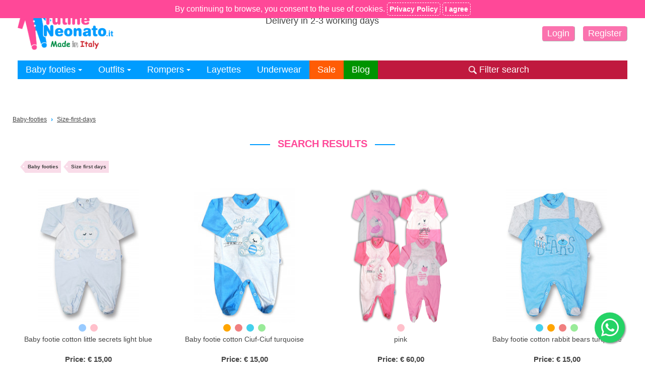

--- FILE ---
content_type: text/html; charset=UTF-8
request_url: https://en.tutineneonato.it/baby-footies/size-first-days
body_size: 14210
content:
<!DOCTYPE html>
<html lang="en">
<head>
<link rel="alternate" hreflang="it-IT" href="https://www.tutineneonato.it/tutine/taglia-primi-giorni" />
<link rel="alternate" hreflang="en" href="https://en.tutineneonato.it/baby-footies/size-first-days" />
<meta content="width=device-width, initial-scale=1.0" name="viewport">
<meta name="theme-color" content="#009cff">
<meta name="msapplication-navbutton-color" content="#009cff">
<meta name="apple-mobile-web-app-status-bar-style" content="#009cff">
<meta charset="UTF-8">
<meta name="msvalidate.01" content="0B846C6AB60246F04B6279BBDD356798" />
<title>Baby footies size first days</title>
<link rel="shortcut icon" href="/img/site/favicon.ico" type="image/x-icon">
<link rel="icon" href="/img/site/favicon.ico" type="image/x-icon">
<meta content="Baby footies made in Italy for newborns size first days" lang="en" name="description">
<meta name="twitter:card" content="summary_large_image">
<meta name="twitter:site" content="@TutineNeonato">
<meta name="twitter:title" content="Baby footies size first days">
<meta name="twitter:description" content="Baby footies made in Italy for newborns size first days">
<meta name="twitter:creator" content="@TutineNeonato">
<meta name="twitter:image" content="https://en.tutineneonato.it/img/upload/page/tutine-neonato-share.jpg">
<meta property="og:url" content="https://en.tutineneonato.it/baby-footies/size-first-days">
<meta property="og:title" content="Baby footies size first days">
<meta property="og:description" content="Baby footies made in Italy for newborns size first days">
<meta property="og:site_name" content="TutineNeonato.it">
<meta property="og:image" content="https://en.tutineneonato.it/img/upload/page/tutine-neonato-share.jpg">
<meta property="og:image:width" content="1200">
<meta property="og:image:height" content="630">
<meta property="og:type" content="website">
<meta property="og:locale" content="en_UK">
<link type="text/css" href="/css/tutine/style.css?d=2023-03-11" rel="stylesheet">
<link rel="stylesheet" href="/css/basic_shop_icon/css/basic_shop.min.css" media="print" onload="this.media='all'">
<noscript><link rel="stylesheet" href="/css/basic_shop_icon/css/basic_shop.css"></noscript>
<link type="text/css" href="/filtersearch/style.min.css" rel="stylesheet">
<link href="https://en.tutineneonato.it/feedrss.xml" rel="alternate" type="application/rss+xml" title="TutineNeonato.it FeedRss" >
<link href="https://en.tutineneonato.it/blogrss.xml" rel="alternate" type="application/rss+xml" title="Blog TutineNeonato.it FeedRss" >
<script type="text/javascript" src="https://widget.trustpilot.com/bootstrap/v5/tp.widget.bootstrap.min.js" async></script>
<script async src="https://www.googletagmanager.com/gtag/js?id=UA-36627252-8"></script>
<script>
  window.dataLayer = window.dataLayer || [];
  function gtag(){dataLayer.push(arguments);}
  gtag('js', new Date());
  gtag('config', 'UA-36627252-8');
  gtag('config', 'AW-999679990');
</script>
<script>

!function(f,b,e,v,n,t,s){if(f.fbq)return;n=f.fbq=function(){n.callMethod?
n.callMethod.apply(n,arguments):n.queue.push(arguments)};if(!f._fbq)f._fbq=n;
n.push=n;n.loaded=!0;n.version='2.0';n.queue=[];t=b.createElement(e);t.async=!0;
t.src=v;s=b.getElementsByTagName(e)[0];s.parentNode.insertBefore(t,s)}(window,
document,'script','https://connect.facebook.net/en_US/fbevents.js');
fbq('init', '275712892764710');
fbq('track', "PageView");</script>

</head>
<body>
<div id="pagina">
<header>	
<div class="menudesk">
<div class="col-33">
<a href="/"><img class="logoimg" src="/img/site/logo-tutine-neonato.png" height="150" width="317" alt="TutineNeonato.it"></a>
</div><div class="col-33">
<div>
<p class="spedinfo alcentro">Free shipping on orders over 50&nbsp;&euro;<br>Delivery in 2-3 working days</p>
</div>
</div><div class="col-33 adestra">
<div class="rowhead">
<div class="langselection">  <div class="btnselection">EN&nbsp;<span class="arrow"></span></div>
  <div class="langselection-content">
<a href="https://www.tutineneonato.it/tutine/taglia-primi-giorni" rel="nofollow" >IT</a>
</div>
</div>
<div class="assistenzahead">
<div class="btnselection">Customere care&nbsp;<span class="arrow"></span>
<div class="assistenzadrop-content">
<div class="servizio-clienti">
<span>Customer service (Mon-Fri 9-13)</span>
<p>Tel. &amp; WhatsApp: +39 3924569877<br>
Email: <a  class="noc" href="mailto:clienti@tutineneonato.it">clienti@tutineneonato.it</a></p>
</div>	
</div>
</div>
</div>
</div><a href="/login" rel="nofollow" class="btnaccedihead btnhead">Login</a>
<a href="/registration" rel="nofollow" class="btnhead">Register</a>
</div>
</div>
	<div id="logo">	
	<div class="menumob logsito">

	</div>
<div class="navbar menudesk">
<ul>
<li class="menudown">
<a href="#" onclick="return false;" class="menubtn"><div class="linehead">Baby footies <span class="arrow"></span></div></a>
<div class="menucontent">
<div class="menubtnsecond">Size 00 <span class="arrow arrowdx"></span>
<div class="menucontentsecond">
<a href="/baby-footies/size-00/male-newborn">Male newborn</a>
<a href="/baby-footies/size-00/female-newborn">Female newborn</a>
<a href="/baby-footies/size-00/unisex">Unisex</a>
<a href="/baby-footies/size-00" class="gotomenu">All baby footies </a>
</div>
</div>
<div class="menubtnsecond">Size first days <span class="arrow arrowdx"></span>
<div class="menucontentsecond">
<a href="/baby-footies/size-first-days/male-newborn">Male newborn</a>
<a href="/baby-footies/size-first-days/female-newborn">Female newborn</a>
<a href="/baby-footies/size-first-days/unisex">Unisex</a>
<a href="/baby-footies/size-first-days" class="gotomenu">All baby footies rst days</a>
</div>
</div>
<div class="menubtnsecond">Size 0-1 month <span class="arrow arrowdx"></span>
<div class="menucontentsecond">
<a href="/baby-footies/size-0-1-month/male-newborn">Male newborn</a>
<a href="/baby-footies/size-0-1-month/female-newborn">Female newborn</a>
<a href="/baby-footies/size-0-1-month/unisex">Unisex</a>
<a href="/baby-footies/size-0-1-month" class="gotomenu">All baby footies 1 month</a>
</div>
</div>
<div class="menubtnsecond">Size 0-3 months <span class="arrow arrowdx"></span>
<div class="menucontentsecond">
<a href="/baby-footies/size-0-3-months/male-newborn">Male newborn</a>
<a href="/baby-footies/size-0-3-months/female-newborn">Female newborn</a>
<a href="/baby-footies/size-0-3-months/unisex">Unisex</a>
<a href="/baby-footies/size-0-3-months" class="gotomenu">All baby footies 3 months</a>
</div>
</div>
<div class="menubtnsecond">Size 1-3 months <span class="arrow arrowdx"></span>
<div class="menucontentsecond">
<a href="/baby-footies/size-1-3-months/male-newborn">Male newborn</a>
<a href="/baby-footies/size-1-3-months/female-newborn">Female newborn</a>
<a href="/baby-footies/size-1-3-months/unisex">Unisex</a>
<a href="/baby-footies/size-1-3-months" class="gotomenu">All baby footies 3 months</a>
</div>
</div>
<div class="menubtnsecond">Size 3-6 months <span class="arrow arrowdx"></span>
<div class="menucontentsecond">
<a href="/baby-footies/size-3-6-months/male-newborn">Male newborn</a>
<a href="/baby-footies/size-3-6-months/female-newborn">Female newborn</a>
<a href="/baby-footies/size-3-6-months/unisex">Unisex</a>
<a href="/baby-footies/size-3-6-months" class="gotomenu">All baby footies 6 months</a>
</div>
</div>
<div class="menubtnsecond">Size 6-9 months <span class="arrow arrowdx"></span>
<div class="menucontentsecond">
<a href="/baby-footies/size-6-9-months/male-newborn">Male newborn</a>
<a href="/baby-footies/size-6-9-months/female-newborn">Female newborn</a>
<a href="/baby-footies/size-6-9-months/unisex">Unisex</a>
<a href="/baby-footies/size-6-9-months" class="gotomenu">All baby footies 9 months</a>
</div>
</div>
<div class="menubtnsecond">Size 9-12 months <span class="arrow arrowdx"></span>
<div class="menucontentsecond">
<a href="/baby-footies/size-9-12-months/male-newborn">Male newborn</a>
<a href="/baby-footies/size-9-12-months/female-newborn">Female newborn</a>
<a href="/baby-footies/size-9-12-months/unisex">Unisex</a>
<a href="/baby-footies/size-9-12-months" class="gotomenu">All baby footies 12 months</a>
</div>
</div>
<div class="menubtnsecond">Size 12-18 months <span class="arrow arrowdx"></span>
<div class="menucontentsecond">
<a href="/baby-footies/size-12-18-months/male-newborn">Male newborn</a>
<a href="/baby-footies/size-12-18-months/female-newborn">Female newborn</a>
<a href="/baby-footies/size-12-18-months/unisex">Unisex</a>
<a href="/baby-footies/size-12-18-months" class="gotomenu">All baby footies -18 months</a>
</div>
</div>
<div class="menubtnsecond">Size 18-24 months <span class="arrow arrowdx"></span>
<div class="menucontentsecond">
<a href="/baby-footies/size-18-24-months/male-newborn">Male newborn</a>
<a href="/baby-footies/size-18-24-months/female-newborn">Female newborn</a>
<a href="/baby-footies/size-18-24-months/unisex">Unisex</a>
<a href="/baby-footies/size-18-24-months" class="gotomenu">All baby footies -24 months</a>
</div>
</div>
<div class="menubtnsecond">Size 24-36 months <span class="arrow arrowdx"></span>
<div class="menucontentsecond">
<a href="/baby-footies/size-24-36-months/male-newborn">Male newborn</a>
<a href="/baby-footies/size-24-36-months/female-newborn">Female newborn</a>
<a href="/baby-footies/size-24-36-months/unisex">Unisex</a>
<a href="/baby-footies/size-24-36-months" class="gotomenu">All baby footies -36 months</a>
</div>
</div>
<a href="/baby-footies/" class="gotomenu">Baby footies all sizes</a>
</div>
</li>
<li class="menudown">
<a href="#" onclick="return false;" class="menubtn"><div class="linehead">Outfits <span class="arrow"></span></div></a>
<div class="menucontent">
<div class="menubtnsecond">Size 00 <span class="arrow arrowdx"></span>
<div class="menucontentsecond">
<a href="/outfits/size-00/male-newborn">Male newborn</a>
<a href="/outfits/size-00/female-newborn">Female newborn</a>
<a href="/outfits/size-00/unisex">Unisex</a>
<a href="/outfits/size-00" class="gotomenu">All outfits </a>
</div>
</div>
<div class="menubtnsecond">Size first days <span class="arrow arrowdx"></span>
<div class="menucontentsecond">
<a href="/outfits/size-first-days/male-newborn">Male newborn</a>
<a href="/outfits/size-first-days/female-newborn">Female newborn</a>
<a href="/outfits/size-first-days/unisex">Unisex</a>
<a href="/outfits/size-first-days" class="gotomenu">All outfits rst days</a>
</div>
</div>
<div class="menubtnsecond">Size 0-1 month <span class="arrow arrowdx"></span>
<div class="menucontentsecond">
<a href="/outfits/size-0-1-month/male-newborn">Male newborn</a>
<a href="/outfits/size-0-1-month/female-newborn">Female newborn</a>
<a href="/outfits/size-0-1-month/unisex">Unisex</a>
<a href="/outfits/size-0-1-month" class="gotomenu">All outfits 1 month</a>
</div>
</div>
<div class="menubtnsecond">Size 0-3 months <span class="arrow arrowdx"></span>
<div class="menucontentsecond">
<a href="/outfits/size-0-3-months/male-newborn">Male newborn</a>
<a href="/outfits/size-0-3-months/female-newborn">Female newborn</a>
<a href="/outfits/size-0-3-months/unisex">Unisex</a>
<a href="/outfits/size-0-3-months" class="gotomenu">All outfits 3 months</a>
</div>
</div>
<div class="menubtnsecond">Size 1-3 months <span class="arrow arrowdx"></span>
<div class="menucontentsecond">
<a href="/outfits/size-1-3-months/male-newborn">Male newborn</a>
<a href="/outfits/size-1-3-months/female-newborn">Female newborn</a>
<a href="/outfits/size-1-3-months/unisex">Unisex</a>
<a href="/outfits/size-1-3-months" class="gotomenu">All outfits 3 months</a>
</div>
</div>
<div class="menubtnsecond">Size 3-6 months <span class="arrow arrowdx"></span>
<div class="menucontentsecond">
<a href="/outfits/size-3-6-months/male-newborn">Male newborn</a>
<a href="/outfits/size-3-6-months/female-newborn">Female newborn</a>
<a href="/outfits/size-3-6-months/unisex">Unisex</a>
<a href="/outfits/size-3-6-months" class="gotomenu">All outfits 6 months</a>
</div>
</div>
<div class="menubtnsecond">Size 6-9 months <span class="arrow arrowdx"></span>
<div class="menucontentsecond">
<a href="/outfits/size-6-9-months/male-newborn">Male newborn</a>
<a href="/outfits/size-6-9-months/female-newborn">Female newborn</a>
<a href="/outfits/size-6-9-months/unisex">Unisex</a>
<a href="/outfits/size-6-9-months" class="gotomenu">All outfits 9 months</a>
</div>
</div>
<div class="menubtnsecond">Size 9-12 months <span class="arrow arrowdx"></span>
<div class="menucontentsecond">
<a href="/outfits/size-9-12-months/male-newborn">Male newborn</a>
<a href="/outfits/size-9-12-months/female-newborn">Female newborn</a>
<a href="/outfits/size-9-12-months/unisex">Unisex</a>
<a href="/outfits/size-9-12-months" class="gotomenu">All outfits 12 months</a>
</div>
</div>
<div class="menubtnsecond">Size 12-18 months <span class="arrow arrowdx"></span>
<div class="menucontentsecond">
<a href="/outfits/size-12-18-months/male-newborn">Male newborn</a>
<a href="/outfits/size-12-18-months/female-newborn">Female newborn</a>
<a href="/outfits/size-12-18-months/unisex">Unisex</a>
<a href="/outfits/size-12-18-months" class="gotomenu">All outfits -18 months</a>
</div>
</div>
<div class="menubtnsecond">Size 18-24 months <span class="arrow arrowdx"></span>
<div class="menucontentsecond">
<a href="/outfits/size-18-24-months/male-newborn">Male newborn</a>
<a href="/outfits/size-18-24-months/female-newborn">Female newborn</a>
<a href="/outfits/size-18-24-months/unisex">Unisex</a>
<a href="/outfits/size-18-24-months" class="gotomenu">All outfits -24 months</a>
</div>
</div>
<div class="menubtnsecond">Size 24-36 months <span class="arrow arrowdx"></span>
<div class="menucontentsecond">
<a href="/outfits/size-24-36-months/male-newborn">Male newborn</a>
<a href="/outfits/size-24-36-months/female-newborn">Female newborn</a>
<a href="/outfits/size-24-36-months/unisex">Unisex</a>
<a href="/outfits/size-24-36-months" class="gotomenu">All outfits -36 months</a>
</div>
</div>
<a href="/outfits/" class="gotomenu">Outfits all sizes</a>
</div>
</li>
<li class="menudown">
<a href="#" onclick="return false;" class="menubtn"><div class="linehead">Rompers <span class="arrow"></span></div></a>
<div class="menucontent">
<div class="menubtnsecond">Size 00 <span class="arrow arrowdx"></span>
<div class="menucontentsecond">
<a href="/rompers/size-00/male-newborn">Male newborn</a>
<a href="/rompers/size-00/female-newborn">Female newborn</a>
<a href="/rompers/size-00/unisex">Unisex</a>
<a href="/rompers/size-00" class="gotomenu">All rompers </a>
</div>
</div>
<div class="menubtnsecond">Size first days <span class="arrow arrowdx"></span>
<div class="menucontentsecond">
<a href="/rompers/size-first-days/male-newborn">Male newborn</a>
<a href="/rompers/size-first-days/female-newborn">Female newborn</a>
<a href="/rompers/size-first-days/unisex">Unisex</a>
<a href="/rompers/size-first-days" class="gotomenu">All rompers rst days</a>
</div>
</div>
<div class="menubtnsecond">Size 0-1 month <span class="arrow arrowdx"></span>
<div class="menucontentsecond">
<a href="/rompers/size-0-1-month/male-newborn">Male newborn</a>
<a href="/rompers/size-0-1-month/female-newborn">Female newborn</a>
<a href="/rompers/size-0-1-month/unisex">Unisex</a>
<a href="/rompers/size-0-1-month" class="gotomenu">All rompers 1 month</a>
</div>
</div>
<div class="menubtnsecond">Size 0-3 months <span class="arrow arrowdx"></span>
<div class="menucontentsecond">
<a href="/rompers/size-0-3-months/male-newborn">Male newborn</a>
<a href="/rompers/size-0-3-months/female-newborn">Female newborn</a>
<a href="/rompers/size-0-3-months/unisex">Unisex</a>
<a href="/rompers/size-0-3-months" class="gotomenu">All rompers 3 months</a>
</div>
</div>
<div class="menubtnsecond">Size 1-3 months <span class="arrow arrowdx"></span>
<div class="menucontentsecond">
<a href="/rompers/size-1-3-months/male-newborn">Male newborn</a>
<a href="/rompers/size-1-3-months/female-newborn">Female newborn</a>
<a href="/rompers/size-1-3-months/unisex">Unisex</a>
<a href="/rompers/size-1-3-months" class="gotomenu">All rompers 3 months</a>
</div>
</div>
<div class="menubtnsecond">Size 3-6 months <span class="arrow arrowdx"></span>
<div class="menucontentsecond">
<a href="/rompers/size-3-6-months/male-newborn">Male newborn</a>
<a href="/rompers/size-3-6-months/female-newborn">Female newborn</a>
<a href="/rompers/size-3-6-months/unisex">Unisex</a>
<a href="/rompers/size-3-6-months" class="gotomenu">All rompers 6 months</a>
</div>
</div>
<div class="menubtnsecond">Size 6-9 months <span class="arrow arrowdx"></span>
<div class="menucontentsecond">
<a href="/rompers/size-6-9-months/male-newborn">Male newborn</a>
<a href="/rompers/size-6-9-months/female-newborn">Female newborn</a>
<a href="/rompers/size-6-9-months/unisex">Unisex</a>
<a href="/rompers/size-6-9-months" class="gotomenu">All rompers 9 months</a>
</div>
</div>
<div class="menubtnsecond">Size 9-12 months <span class="arrow arrowdx"></span>
<div class="menucontentsecond">
<a href="/rompers/size-9-12-months/male-newborn">Male newborn</a>
<a href="/rompers/size-9-12-months/female-newborn">Female newborn</a>
<a href="/rompers/size-9-12-months/unisex">Unisex</a>
<a href="/rompers/size-9-12-months" class="gotomenu">All rompers 12 months</a>
</div>
</div>
<div class="menubtnsecond">Size 12-18 months <span class="arrow arrowdx"></span>
<div class="menucontentsecond">
<a href="/rompers/size-12-18-months/male-newborn">Male newborn</a>
<a href="/rompers/size-12-18-months/female-newborn">Female newborn</a>
<a href="/rompers/size-12-18-months/unisex">Unisex</a>
<a href="/rompers/size-12-18-months" class="gotomenu">All rompers -18 months</a>
</div>
</div>
<div class="menubtnsecond">Size 18-24 months <span class="arrow arrowdx"></span>
<div class="menucontentsecond">
<a href="/rompers/size-18-24-months/male-newborn">Male newborn</a>
<a href="/rompers/size-18-24-months/female-newborn">Female newborn</a>
<a href="/rompers/size-18-24-months/unisex">Unisex</a>
<a href="/rompers/size-18-24-months" class="gotomenu">All rompers -24 months</a>
</div>
</div>
<div class="menubtnsecond">Size 24-36 months <span class="arrow arrowdx"></span>
<div class="menucontentsecond">
<a href="/rompers/size-24-36-months/male-newborn">Male newborn</a>
<a href="/rompers/size-24-36-months/female-newborn">Female newborn</a>
<a href="/rompers/size-24-36-months/unisex">Unisex</a>
<a href="/rompers/size-24-36-months" class="gotomenu">All rompers -36 months</a>
</div>
</div>
<a href="/rompers/" class="gotomenu">Rompers all sizes</a>
</div>
</li>
<li><a href="/layettes/" class="gotomenu">Layettes</a></li>
<li><a href="/underwear/" class="gotomenu">Underwear</a></li>
<li><a href="/on-sale/" class="voceorange gotomenu">Sale</a></li>
<li><a href="/news/" class="vocegreen gotomenu">Blog</a></li>
<li class="rightmenu filtra-ricerca dsktp nomob" onclick="openSearch()"><img src="/img/site/lente.png" alt="Lente di ingrandimento" height="16" width="16"> <span>Filter search</span></li>
</ul>
</div>

<link rel="stylesheet" href="/css/basic_shop_icon/css/basic_shop.css" media="print" onload="this.media='all'">
<noscript><link rel="stylesheet" href="/css/basic_shop_icon/css/basic_shop.css"></noscript>
<style>
 
.tutine-icon
{
  font-family: "basic_shop";
  font-style: normal;
  font-weight: normal;
  speak: none;
 
  display: inline-block;
  text-decoration: inherit;
  width: 1em;
  margin-right: .2em;
  text-align: center;
  /* opacity: .8; */
 
  /* For safety - reset parent styles, that can break glyph codes*/
  font-variant: normal;
  text-transform: none;
 
  /* fix buttons height, for twitter bootstrap */
  line-height: 1em;
 
  /* Animation center compensation - margins should be symmetric */
  /* remove if not needed */
  margin-left: .2em;
 
  /* You can be more comfortable with increased icons size */
  /* font-size: 120%; */
 
  /* Font smoothing. That was taken from TWBS */
  -webkit-font-smoothing: antialiased;
  -moz-osx-font-smoothing: grayscale;
 
  /* Uncomment for 3D effect */
  /* text-shadow: 1px 1px 1px rgba(127, 127, 127, 0.3); */
}
.link-title{
display:inline-block;
text-align: center;
margin:0 auto;
}
header #logo .logo-img{
max-width:250px;
width:100%;
margin:0 auto;
height:auto !important;
display:inline-block;
box-sizing:border-box;
}
.titolo{
width:100%;
display:inline-block;
}
.inlineblock{
	display:inline-block;
}
.sticky-bar{
	display:block;
box-sizing: border-box;
    margin: 0 -25px;
    text-align: center;	
	padding:0 5px;
	color: #6f6f6f;
	border-bottom:2px solid #b3b3b3;
	/*position: -webkit-sticky;
	position: sticky;
	top: 0;*/
	background:#ffffff;
	box-sizing:border-box;
	height:60px;
}
.sticky-bar .tutine-icon{
font-size:26px;
}
.sticky-20{
width:20%;	
}
.sticky-60{
width:60%;	
}
.divisore{
display:inline-block;
width:1px;
height:30px;
background: #b3b3b3;	
}
.sticky-a-button{
	padding:15px 5px;
}
.relativo{
 position:relative	
}
.sticky-search-button{
	padding:15px 0px;
	cursor:pointer;
}
.sticky-a-button:hover{
	background-color: initial !important;
}
.width-100{
display:inline-block;
width:100%;	
box-sizing: border-box;
}

.round-cart{
    width: 1px;
    display: block;
    /* float: right; */
    position: absolute;
    top: 0;
    left: 0;
    border-radius: 50%;
    width: 18px;
    width: 18px;
    line-height: 18px;
    font-size: 12px;
    background: #ff4898;
    color: #fff;
    /* left: -46px; */
    z-index: 1;
    top: 10px;
    left: 10px;
}
.icon-shopping-cart{
margin-right:-5px;	
}
.menuSidebar{
	display:none;
	z-index:3;
	background:white;
	width: 90%;
    height: 100%;
	position:fixed;
	overflow:auto;
	top: 0;
    left: 0;
    right: 0;
    bottom: 0;
	text-align:left;
	}
.menuOverlay{
	display:none;
	z-index:2;
    position: fixed;
    display: none;
    width: 100%;
    height: 100%;
    top: 0;
    left: 0;
    right: 0;
    bottom: 0;
    background-color: rgba(0,0,0,0.5);
	}
.accountrow{
display:inline-block;
padding: 10px;
margin-top:12px;
width: calc(90% - 40px);
}
.accountrow .menumob{
	text-align: left; 
    position: initial;
    z-index: 0; 
    right: 0;
	display:inline-block;
}
.accountrow .menumob a{
font-size:16px;
}
.accountrow .menumob a:hover{
background-color:initial;
}
.accountrow .langselection .btnselection {
	font-size:20px;
	height:30px;
margin: 0 20px 0 0;
}
.accountrow .langselection .langselection-content a{
	font-size:20px;
}
.accountrow .langselection .btnselection .arrow{
border-color: #444 transparent transparent;
}
span.space{
display:inline-block;
width:15px;	
}
.close_menu{
	float:right;
    margin-right: 10px;
    font-size: 30px;
    top: 0;
    right: 0;
	position:absolute;
}
.row1menu{
border-bottom: 1px solid #b3b3b3;	
}
@media only screen and (max-width: 319px) {
	span.space{
		width:2px;	
	}
	.accountrow .menumob a{
		font-size:14px;
	}
}

.rowmenu2 .menurow {
 color:#444;
}
.rowmenu2 .menurow:hover {
    color: #fff !important;
}
.rowmenu2 .contentmenurow2{
	background-color:initial;
}
.rowmenu2 .contentmenurow{
	background-color:initial;
}

.rowmenu3 .menurow {
 color:#444;
}
.rowmenu3 .menurow:hover {
    background: initial !important;
}

.menurow .tutine-icon{
		font-size:14px;
}
.menurow .icon-arrow-right{
		font-size:12px;
}
.menuSidebar .servizio-clienti {
    margin: 10px 0;
    text-align: center;
    font-size: 14px;
    border-top: 1px solid #b3b3b3;
    padding-top: 20px;	
}
.menuSidebar .servizio-clienti a.noc{
	font-size: 14px;
}
.menuSidebar .spedinfo{
	font-size:12px;
}

.menu_offerte{
border-top: 1px solid #ff5c05;	
}
.menu_gift{
border-top: 1px solid #3b5998;	
}
.menu_guida{
border-top: 1px solid #00adff;	
}
.menu_blog{
border-top: 1px solid #009400;	
}

.filtra-ricerca{
	display:none;
}
</style>
<div class="dropdownm menumob">				
<div class="allinea-centro">
<a class="link-title" href="/">
<picture>
  <source srcset="/img/site/logo-tutine-neonato.png" media="(min-width: 790px)"/>
  <source srcset="/img/site/logo-mob.png" media="all"/>
  <img class="logo-img" src="/img/site/logo-tutine-neonato.png" height="60" width="350" alt="TutineNeonato.it"/>
</picture>
</a>
</div>

<div id="sticky_bar" class="sticky-bar">
<div class="inlineblock sticky-20" onclick="menu_open();">
<div class="sticky-a-button"><span class="tutine-icon icon-bars"></span></div>
</div><div class="inlineblock sticky-60">
<div class="sticky-search-button" onclick="openSearch();">
<span class="divisore" style="float:right;"></span>
Filtra ricerca <span class="tutine-icon icon-search"></span>
<span class="divisore" style="float:left;"></span></div>
</div><div class="inlineblock sticky-20">
<a class="width-100 sticky-a-button relativo" href="/shopping-cart">
<span id="round-cart" class="round-cart"></span><span class="tutine-icon icon-shopping-cart"></span>
</a>
</div>

</div>

<div id="menuSidebar" class="menuSidebar">
<div class="row1menu">
<div class="accountrow">

<div class="langselection">  <div class="btnselection">EN&nbsp;<span class="arrow"></span></div>
  <div class="langselection-content">
<a href="https://www.tutineneonato.ithttps://www.tutineneonato.it/tutine/taglia-primi-giorni" rel="nofollow" >IT</a>
</div>
</div>


<div class="menumob logsito">
<a href="/registration" rel="nofollow">Register</a><span class="space"></span>
<a class="log" href="/login" rel="nofollow">Login</a>
</div>	


</div><div class="close_menu sticky-a-button" onclick="menu_close();"><span class="tutine-icon icon-times"></span></div>
</div>
<br>
<p class="spedinfo alcentro">Free shipping on orders over 50&nbsp;&euro;<br>Delivery in 2-3 working days</p>
<br>
<div class="rowmenu2">
<button class="menurow collapsible">Baby footies <span class="tutine-icon icon-angle-down"></span></button>
<div class="contentmenurow">
<button class="menurow menurow14 collapsible">Size 00 <span class="tutine-icon icon-angle-down"></span></button>
<div class="contentmenurow2">
 <a href="/baby-footies/size-00/male-newborn" class="menurow menurow14 menurowpad">Male newborn <span class="tutine-icon icon-arrow-right"></span></a>
 <a href="/baby-footies/size-00/female-newborn" class="menurow menurow14 menurowpad">Female newborn <span class="tutine-icon icon-arrow-right"></span></a>
 <a href="/baby-footies/size-00/unisex" class="menurow menurow14 menurowpad">Unisex <span class="tutine-icon icon-arrow-right"></span></a>
<a href="/baby-footies/size-00" class="menurow menurow14 menurowpad">Baby footies  all genders <span class="tutine-icon icon-arrow-right"></span></a>
</div>
<button class="menurow menurow14 collapsible">Size first days <span class="tutine-icon icon-angle-down"></span></button>
<div class="contentmenurow2">
 <a href="/baby-footies/size-first-days/male-newborn" class="menurow menurow14 menurowpad">Male newborn <span class="tutine-icon icon-arrow-right"></span></a>
 <a href="/baby-footies/size-first-days/female-newborn" class="menurow menurow14 menurowpad">Female newborn <span class="tutine-icon icon-arrow-right"></span></a>
 <a href="/baby-footies/size-first-days/unisex" class="menurow menurow14 menurowpad">Unisex <span class="tutine-icon icon-arrow-right"></span></a>
<a href="/baby-footies/size-first-days" class="menurow menurow14 menurowpad">Baby footies rst days all genders <span class="tutine-icon icon-arrow-right"></span></a>
</div>
<button class="menurow menurow14 collapsible">Size 0-1 month <span class="tutine-icon icon-angle-down"></span></button>
<div class="contentmenurow2">
 <a href="/baby-footies/size-0-1-month/male-newborn" class="menurow menurow14 menurowpad">Male newborn <span class="tutine-icon icon-arrow-right"></span></a>
 <a href="/baby-footies/size-0-1-month/female-newborn" class="menurow menurow14 menurowpad">Female newborn <span class="tutine-icon icon-arrow-right"></span></a>
 <a href="/baby-footies/size-0-1-month/unisex" class="menurow menurow14 menurowpad">Unisex <span class="tutine-icon icon-arrow-right"></span></a>
<a href="/baby-footies/size-0-1-month" class="menurow menurow14 menurowpad">Baby footies 1 month all genders <span class="tutine-icon icon-arrow-right"></span></a>
</div>
<button class="menurow menurow14 collapsible">Size 0-3 months <span class="tutine-icon icon-angle-down"></span></button>
<div class="contentmenurow2">
 <a href="/baby-footies/size-0-3-months/male-newborn" class="menurow menurow14 menurowpad">Male newborn <span class="tutine-icon icon-arrow-right"></span></a>
 <a href="/baby-footies/size-0-3-months/female-newborn" class="menurow menurow14 menurowpad">Female newborn <span class="tutine-icon icon-arrow-right"></span></a>
 <a href="/baby-footies/size-0-3-months/unisex" class="menurow menurow14 menurowpad">Unisex <span class="tutine-icon icon-arrow-right"></span></a>
<a href="/baby-footies/size-0-3-months" class="menurow menurow14 menurowpad">Baby footies 3 months all genders <span class="tutine-icon icon-arrow-right"></span></a>
</div>
<button class="menurow menurow14 collapsible">Size 1-3 months <span class="tutine-icon icon-angle-down"></span></button>
<div class="contentmenurow2">
 <a href="/baby-footies/size-1-3-months/male-newborn" class="menurow menurow14 menurowpad">Male newborn <span class="tutine-icon icon-arrow-right"></span></a>
 <a href="/baby-footies/size-1-3-months/female-newborn" class="menurow menurow14 menurowpad">Female newborn <span class="tutine-icon icon-arrow-right"></span></a>
 <a href="/baby-footies/size-1-3-months/unisex" class="menurow menurow14 menurowpad">Unisex <span class="tutine-icon icon-arrow-right"></span></a>
<a href="/baby-footies/size-1-3-months" class="menurow menurow14 menurowpad">Baby footies 3 months all genders <span class="tutine-icon icon-arrow-right"></span></a>
</div>
<button class="menurow menurow14 collapsible">Size 3-6 months <span class="tutine-icon icon-angle-down"></span></button>
<div class="contentmenurow2">
 <a href="/baby-footies/size-3-6-months/male-newborn" class="menurow menurow14 menurowpad">Male newborn <span class="tutine-icon icon-arrow-right"></span></a>
 <a href="/baby-footies/size-3-6-months/female-newborn" class="menurow menurow14 menurowpad">Female newborn <span class="tutine-icon icon-arrow-right"></span></a>
 <a href="/baby-footies/size-3-6-months/unisex" class="menurow menurow14 menurowpad">Unisex <span class="tutine-icon icon-arrow-right"></span></a>
<a href="/baby-footies/size-3-6-months" class="menurow menurow14 menurowpad">Baby footies 6 months all genders <span class="tutine-icon icon-arrow-right"></span></a>
</div>
<button class="menurow menurow14 collapsible">Size 6-9 months <span class="tutine-icon icon-angle-down"></span></button>
<div class="contentmenurow2">
 <a href="/baby-footies/size-6-9-months/male-newborn" class="menurow menurow14 menurowpad">Male newborn <span class="tutine-icon icon-arrow-right"></span></a>
 <a href="/baby-footies/size-6-9-months/female-newborn" class="menurow menurow14 menurowpad">Female newborn <span class="tutine-icon icon-arrow-right"></span></a>
 <a href="/baby-footies/size-6-9-months/unisex" class="menurow menurow14 menurowpad">Unisex <span class="tutine-icon icon-arrow-right"></span></a>
<a href="/baby-footies/size-6-9-months" class="menurow menurow14 menurowpad">Baby footies 9 months all genders <span class="tutine-icon icon-arrow-right"></span></a>
</div>
<button class="menurow menurow14 collapsible">Size 9-12 months <span class="tutine-icon icon-angle-down"></span></button>
<div class="contentmenurow2">
 <a href="/baby-footies/size-9-12-months/male-newborn" class="menurow menurow14 menurowpad">Male newborn <span class="tutine-icon icon-arrow-right"></span></a>
 <a href="/baby-footies/size-9-12-months/female-newborn" class="menurow menurow14 menurowpad">Female newborn <span class="tutine-icon icon-arrow-right"></span></a>
 <a href="/baby-footies/size-9-12-months/unisex" class="menurow menurow14 menurowpad">Unisex <span class="tutine-icon icon-arrow-right"></span></a>
<a href="/baby-footies/size-9-12-months" class="menurow menurow14 menurowpad">Baby footies 12 months all genders <span class="tutine-icon icon-arrow-right"></span></a>
</div>
<button class="menurow menurow14 collapsible">Size 12-18 months <span class="tutine-icon icon-angle-down"></span></button>
<div class="contentmenurow2">
 <a href="/baby-footies/size-12-18-months/male-newborn" class="menurow menurow14 menurowpad">Male newborn <span class="tutine-icon icon-arrow-right"></span></a>
 <a href="/baby-footies/size-12-18-months/female-newborn" class="menurow menurow14 menurowpad">Female newborn <span class="tutine-icon icon-arrow-right"></span></a>
 <a href="/baby-footies/size-12-18-months/unisex" class="menurow menurow14 menurowpad">Unisex <span class="tutine-icon icon-arrow-right"></span></a>
<a href="/baby-footies/size-12-18-months" class="menurow menurow14 menurowpad">Baby footies -18 months all genders <span class="tutine-icon icon-arrow-right"></span></a>
</div>
<button class="menurow menurow14 collapsible">Size 18-24 months <span class="tutine-icon icon-angle-down"></span></button>
<div class="contentmenurow2">
 <a href="/baby-footies/size-18-24-months/male-newborn" class="menurow menurow14 menurowpad">Male newborn <span class="tutine-icon icon-arrow-right"></span></a>
 <a href="/baby-footies/size-18-24-months/female-newborn" class="menurow menurow14 menurowpad">Female newborn <span class="tutine-icon icon-arrow-right"></span></a>
 <a href="/baby-footies/size-18-24-months/unisex" class="menurow menurow14 menurowpad">Unisex <span class="tutine-icon icon-arrow-right"></span></a>
<a href="/baby-footies/size-18-24-months" class="menurow menurow14 menurowpad">Baby footies -24 months all genders <span class="tutine-icon icon-arrow-right"></span></a>
</div>
<button class="menurow menurow14 collapsible">Size 24-36 months <span class="tutine-icon icon-angle-down"></span></button>
<div class="contentmenurow2">
 <a href="/baby-footies/size-24-36-months/male-newborn" class="menurow menurow14 menurowpad">Male newborn <span class="tutine-icon icon-arrow-right"></span></a>
 <a href="/baby-footies/size-24-36-months/female-newborn" class="menurow menurow14 menurowpad">Female newborn <span class="tutine-icon icon-arrow-right"></span></a>
 <a href="/baby-footies/size-24-36-months/unisex" class="menurow menurow14 menurowpad">Unisex <span class="tutine-icon icon-arrow-right"></span></a>
<a href="/baby-footies/size-24-36-months" class="menurow menurow14 menurowpad">Baby footies -36 months all genders <span class="tutine-icon icon-arrow-right"></span></a>
</div>
<a href="/" class="menurow menurow14 menurowpad">Baby footies all sizes <span class="tutine-icon icon-arrow-right"></span></a>
</div>
<button class="menurow collapsible">Outfits <span class="tutine-icon icon-angle-down"></span></button>
<div class="contentmenurow">
<button class="menurow menurow14 collapsible">Size 00 <span class="tutine-icon icon-angle-down"></span></button>
<div class="contentmenurow2">
 <a href="/outfits/size-00/male-newborn" class="menurow menurow14 menurowpad">Male newborn <span class="tutine-icon icon-arrow-right"></span></a>
 <a href="/outfits/size-00/female-newborn" class="menurow menurow14 menurowpad">Female newborn <span class="tutine-icon icon-arrow-right"></span></a>
 <a href="/outfits/size-00/unisex" class="menurow menurow14 menurowpad">Unisex <span class="tutine-icon icon-arrow-right"></span></a>
<a href="/outfits/size-00" class="menurow menurow14 menurowpad">Outfits  all genders <span class="tutine-icon icon-arrow-right"></span></a>
</div>
<button class="menurow menurow14 collapsible">Size first days <span class="tutine-icon icon-angle-down"></span></button>
<div class="contentmenurow2">
 <a href="/outfits/size-first-days/male-newborn" class="menurow menurow14 menurowpad">Male newborn <span class="tutine-icon icon-arrow-right"></span></a>
 <a href="/outfits/size-first-days/female-newborn" class="menurow menurow14 menurowpad">Female newborn <span class="tutine-icon icon-arrow-right"></span></a>
 <a href="/outfits/size-first-days/unisex" class="menurow menurow14 menurowpad">Unisex <span class="tutine-icon icon-arrow-right"></span></a>
<a href="/outfits/size-first-days" class="menurow menurow14 menurowpad">Outfits rst days all genders <span class="tutine-icon icon-arrow-right"></span></a>
</div>
<button class="menurow menurow14 collapsible">Size 0-1 month <span class="tutine-icon icon-angle-down"></span></button>
<div class="contentmenurow2">
 <a href="/outfits/size-0-1-month/male-newborn" class="menurow menurow14 menurowpad">Male newborn <span class="tutine-icon icon-arrow-right"></span></a>
 <a href="/outfits/size-0-1-month/female-newborn" class="menurow menurow14 menurowpad">Female newborn <span class="tutine-icon icon-arrow-right"></span></a>
 <a href="/outfits/size-0-1-month/unisex" class="menurow menurow14 menurowpad">Unisex <span class="tutine-icon icon-arrow-right"></span></a>
<a href="/outfits/size-0-1-month" class="menurow menurow14 menurowpad">Outfits 1 month all genders <span class="tutine-icon icon-arrow-right"></span></a>
</div>
<button class="menurow menurow14 collapsible">Size 0-3 months <span class="tutine-icon icon-angle-down"></span></button>
<div class="contentmenurow2">
 <a href="/outfits/size-0-3-months/male-newborn" class="menurow menurow14 menurowpad">Male newborn <span class="tutine-icon icon-arrow-right"></span></a>
 <a href="/outfits/size-0-3-months/female-newborn" class="menurow menurow14 menurowpad">Female newborn <span class="tutine-icon icon-arrow-right"></span></a>
 <a href="/outfits/size-0-3-months/unisex" class="menurow menurow14 menurowpad">Unisex <span class="tutine-icon icon-arrow-right"></span></a>
<a href="/outfits/size-0-3-months" class="menurow menurow14 menurowpad">Outfits 3 months all genders <span class="tutine-icon icon-arrow-right"></span></a>
</div>
<button class="menurow menurow14 collapsible">Size 1-3 months <span class="tutine-icon icon-angle-down"></span></button>
<div class="contentmenurow2">
 <a href="/outfits/size-1-3-months/male-newborn" class="menurow menurow14 menurowpad">Male newborn <span class="tutine-icon icon-arrow-right"></span></a>
 <a href="/outfits/size-1-3-months/female-newborn" class="menurow menurow14 menurowpad">Female newborn <span class="tutine-icon icon-arrow-right"></span></a>
 <a href="/outfits/size-1-3-months/unisex" class="menurow menurow14 menurowpad">Unisex <span class="tutine-icon icon-arrow-right"></span></a>
<a href="/outfits/size-1-3-months" class="menurow menurow14 menurowpad">Outfits 3 months all genders <span class="tutine-icon icon-arrow-right"></span></a>
</div>
<button class="menurow menurow14 collapsible">Size 3-6 months <span class="tutine-icon icon-angle-down"></span></button>
<div class="contentmenurow2">
 <a href="/outfits/size-3-6-months/male-newborn" class="menurow menurow14 menurowpad">Male newborn <span class="tutine-icon icon-arrow-right"></span></a>
 <a href="/outfits/size-3-6-months/female-newborn" class="menurow menurow14 menurowpad">Female newborn <span class="tutine-icon icon-arrow-right"></span></a>
 <a href="/outfits/size-3-6-months/unisex" class="menurow menurow14 menurowpad">Unisex <span class="tutine-icon icon-arrow-right"></span></a>
<a href="/outfits/size-3-6-months" class="menurow menurow14 menurowpad">Outfits 6 months all genders <span class="tutine-icon icon-arrow-right"></span></a>
</div>
<button class="menurow menurow14 collapsible">Size 6-9 months <span class="tutine-icon icon-angle-down"></span></button>
<div class="contentmenurow2">
 <a href="/outfits/size-6-9-months/male-newborn" class="menurow menurow14 menurowpad">Male newborn <span class="tutine-icon icon-arrow-right"></span></a>
 <a href="/outfits/size-6-9-months/female-newborn" class="menurow menurow14 menurowpad">Female newborn <span class="tutine-icon icon-arrow-right"></span></a>
 <a href="/outfits/size-6-9-months/unisex" class="menurow menurow14 menurowpad">Unisex <span class="tutine-icon icon-arrow-right"></span></a>
<a href="/outfits/size-6-9-months" class="menurow menurow14 menurowpad">Outfits 9 months all genders <span class="tutine-icon icon-arrow-right"></span></a>
</div>
<button class="menurow menurow14 collapsible">Size 9-12 months <span class="tutine-icon icon-angle-down"></span></button>
<div class="contentmenurow2">
 <a href="/outfits/size-9-12-months/male-newborn" class="menurow menurow14 menurowpad">Male newborn <span class="tutine-icon icon-arrow-right"></span></a>
 <a href="/outfits/size-9-12-months/female-newborn" class="menurow menurow14 menurowpad">Female newborn <span class="tutine-icon icon-arrow-right"></span></a>
 <a href="/outfits/size-9-12-months/unisex" class="menurow menurow14 menurowpad">Unisex <span class="tutine-icon icon-arrow-right"></span></a>
<a href="/outfits/size-9-12-months" class="menurow menurow14 menurowpad">Outfits 12 months all genders <span class="tutine-icon icon-arrow-right"></span></a>
</div>
<button class="menurow menurow14 collapsible">Size 12-18 months <span class="tutine-icon icon-angle-down"></span></button>
<div class="contentmenurow2">
 <a href="/outfits/size-12-18-months/male-newborn" class="menurow menurow14 menurowpad">Male newborn <span class="tutine-icon icon-arrow-right"></span></a>
 <a href="/outfits/size-12-18-months/female-newborn" class="menurow menurow14 menurowpad">Female newborn <span class="tutine-icon icon-arrow-right"></span></a>
 <a href="/outfits/size-12-18-months/unisex" class="menurow menurow14 menurowpad">Unisex <span class="tutine-icon icon-arrow-right"></span></a>
<a href="/outfits/size-12-18-months" class="menurow menurow14 menurowpad">Outfits -18 months all genders <span class="tutine-icon icon-arrow-right"></span></a>
</div>
<button class="menurow menurow14 collapsible">Size 18-24 months <span class="tutine-icon icon-angle-down"></span></button>
<div class="contentmenurow2">
 <a href="/outfits/size-18-24-months/male-newborn" class="menurow menurow14 menurowpad">Male newborn <span class="tutine-icon icon-arrow-right"></span></a>
 <a href="/outfits/size-18-24-months/female-newborn" class="menurow menurow14 menurowpad">Female newborn <span class="tutine-icon icon-arrow-right"></span></a>
 <a href="/outfits/size-18-24-months/unisex" class="menurow menurow14 menurowpad">Unisex <span class="tutine-icon icon-arrow-right"></span></a>
<a href="/outfits/size-18-24-months" class="menurow menurow14 menurowpad">Outfits -24 months all genders <span class="tutine-icon icon-arrow-right"></span></a>
</div>
<button class="menurow menurow14 collapsible">Size 24-36 months <span class="tutine-icon icon-angle-down"></span></button>
<div class="contentmenurow2">
 <a href="/outfits/size-24-36-months/male-newborn" class="menurow menurow14 menurowpad">Male newborn <span class="tutine-icon icon-arrow-right"></span></a>
 <a href="/outfits/size-24-36-months/female-newborn" class="menurow menurow14 menurowpad">Female newborn <span class="tutine-icon icon-arrow-right"></span></a>
 <a href="/outfits/size-24-36-months/unisex" class="menurow menurow14 menurowpad">Unisex <span class="tutine-icon icon-arrow-right"></span></a>
<a href="/outfits/size-24-36-months" class="menurow menurow14 menurowpad">Outfits -36 months all genders <span class="tutine-icon icon-arrow-right"></span></a>
</div>
<a href="/outfits/" class="menurow menurow14 menurowpad">Outfits all sizes <span class="tutine-icon icon-arrow-right"></span></a>
</div>
<button class="menurow collapsible">Rompers <span class="tutine-icon icon-angle-down"></span></button>
<div class="contentmenurow">
<button class="menurow menurow14 collapsible">Size 00 <span class="tutine-icon icon-angle-down"></span></button>
<div class="contentmenurow2">
 <a href="/rompers/size-00/male-newborn" class="menurow menurow14 menurowpad">Male newborn <span class="tutine-icon icon-arrow-right"></span></a>
 <a href="/rompers/size-00/female-newborn" class="menurow menurow14 menurowpad">Female newborn <span class="tutine-icon icon-arrow-right"></span></a>
 <a href="/rompers/size-00/unisex" class="menurow menurow14 menurowpad">Unisex <span class="tutine-icon icon-arrow-right"></span></a>
<a href="/rompers/size-00" class="menurow menurow14 menurowpad">Rompers  all genders <span class="tutine-icon icon-arrow-right"></span></a>
</div>
<button class="menurow menurow14 collapsible">Size first days <span class="tutine-icon icon-angle-down"></span></button>
<div class="contentmenurow2">
 <a href="/rompers/size-first-days/male-newborn" class="menurow menurow14 menurowpad">Male newborn <span class="tutine-icon icon-arrow-right"></span></a>
 <a href="/rompers/size-first-days/female-newborn" class="menurow menurow14 menurowpad">Female newborn <span class="tutine-icon icon-arrow-right"></span></a>
 <a href="/rompers/size-first-days/unisex" class="menurow menurow14 menurowpad">Unisex <span class="tutine-icon icon-arrow-right"></span></a>
<a href="/rompers/size-first-days" class="menurow menurow14 menurowpad">Rompers rst days all genders <span class="tutine-icon icon-arrow-right"></span></a>
</div>
<button class="menurow menurow14 collapsible">Size 0-1 month <span class="tutine-icon icon-angle-down"></span></button>
<div class="contentmenurow2">
 <a href="/rompers/size-0-1-month/male-newborn" class="menurow menurow14 menurowpad">Male newborn <span class="tutine-icon icon-arrow-right"></span></a>
 <a href="/rompers/size-0-1-month/female-newborn" class="menurow menurow14 menurowpad">Female newborn <span class="tutine-icon icon-arrow-right"></span></a>
 <a href="/rompers/size-0-1-month/unisex" class="menurow menurow14 menurowpad">Unisex <span class="tutine-icon icon-arrow-right"></span></a>
<a href="/rompers/size-0-1-month" class="menurow menurow14 menurowpad">Rompers 1 month all genders <span class="tutine-icon icon-arrow-right"></span></a>
</div>
<button class="menurow menurow14 collapsible">Size 0-3 months <span class="tutine-icon icon-angle-down"></span></button>
<div class="contentmenurow2">
 <a href="/rompers/size-0-3-months/male-newborn" class="menurow menurow14 menurowpad">Male newborn <span class="tutine-icon icon-arrow-right"></span></a>
 <a href="/rompers/size-0-3-months/female-newborn" class="menurow menurow14 menurowpad">Female newborn <span class="tutine-icon icon-arrow-right"></span></a>
 <a href="/rompers/size-0-3-months/unisex" class="menurow menurow14 menurowpad">Unisex <span class="tutine-icon icon-arrow-right"></span></a>
<a href="/rompers/size-0-3-months" class="menurow menurow14 menurowpad">Rompers 3 months all genders <span class="tutine-icon icon-arrow-right"></span></a>
</div>
<button class="menurow menurow14 collapsible">Size 1-3 months <span class="tutine-icon icon-angle-down"></span></button>
<div class="contentmenurow2">
 <a href="/rompers/size-1-3-months/male-newborn" class="menurow menurow14 menurowpad">Male newborn <span class="tutine-icon icon-arrow-right"></span></a>
 <a href="/rompers/size-1-3-months/female-newborn" class="menurow menurow14 menurowpad">Female newborn <span class="tutine-icon icon-arrow-right"></span></a>
 <a href="/rompers/size-1-3-months/unisex" class="menurow menurow14 menurowpad">Unisex <span class="tutine-icon icon-arrow-right"></span></a>
<a href="/rompers/size-1-3-months" class="menurow menurow14 menurowpad">Rompers 3 months all genders <span class="tutine-icon icon-arrow-right"></span></a>
</div>
<button class="menurow menurow14 collapsible">Size 3-6 months <span class="tutine-icon icon-angle-down"></span></button>
<div class="contentmenurow2">
 <a href="/rompers/size-3-6-months/male-newborn" class="menurow menurow14 menurowpad">Male newborn <span class="tutine-icon icon-arrow-right"></span></a>
 <a href="/rompers/size-3-6-months/female-newborn" class="menurow menurow14 menurowpad">Female newborn <span class="tutine-icon icon-arrow-right"></span></a>
 <a href="/rompers/size-3-6-months/unisex" class="menurow menurow14 menurowpad">Unisex <span class="tutine-icon icon-arrow-right"></span></a>
<a href="/rompers/size-3-6-months" class="menurow menurow14 menurowpad">Rompers 6 months all genders <span class="tutine-icon icon-arrow-right"></span></a>
</div>
<button class="menurow menurow14 collapsible">Size 6-9 months <span class="tutine-icon icon-angle-down"></span></button>
<div class="contentmenurow2">
 <a href="/rompers/size-6-9-months/male-newborn" class="menurow menurow14 menurowpad">Male newborn <span class="tutine-icon icon-arrow-right"></span></a>
 <a href="/rompers/size-6-9-months/female-newborn" class="menurow menurow14 menurowpad">Female newborn <span class="tutine-icon icon-arrow-right"></span></a>
 <a href="/rompers/size-6-9-months/unisex" class="menurow menurow14 menurowpad">Unisex <span class="tutine-icon icon-arrow-right"></span></a>
<a href="/rompers/size-6-9-months" class="menurow menurow14 menurowpad">Rompers 9 months all genders <span class="tutine-icon icon-arrow-right"></span></a>
</div>
<button class="menurow menurow14 collapsible">Size 9-12 months <span class="tutine-icon icon-angle-down"></span></button>
<div class="contentmenurow2">
 <a href="/rompers/size-9-12-months/male-newborn" class="menurow menurow14 menurowpad">Male newborn <span class="tutine-icon icon-arrow-right"></span></a>
 <a href="/rompers/size-9-12-months/female-newborn" class="menurow menurow14 menurowpad">Female newborn <span class="tutine-icon icon-arrow-right"></span></a>
 <a href="/rompers/size-9-12-months/unisex" class="menurow menurow14 menurowpad">Unisex <span class="tutine-icon icon-arrow-right"></span></a>
<a href="/rompers/size-9-12-months" class="menurow menurow14 menurowpad">Rompers 12 months all genders <span class="tutine-icon icon-arrow-right"></span></a>
</div>
<button class="menurow menurow14 collapsible">Size 12-18 months <span class="tutine-icon icon-angle-down"></span></button>
<div class="contentmenurow2">
 <a href="/rompers/size-12-18-months/male-newborn" class="menurow menurow14 menurowpad">Male newborn <span class="tutine-icon icon-arrow-right"></span></a>
 <a href="/rompers/size-12-18-months/female-newborn" class="menurow menurow14 menurowpad">Female newborn <span class="tutine-icon icon-arrow-right"></span></a>
 <a href="/rompers/size-12-18-months/unisex" class="menurow menurow14 menurowpad">Unisex <span class="tutine-icon icon-arrow-right"></span></a>
<a href="/rompers/size-12-18-months" class="menurow menurow14 menurowpad">Rompers -18 months all genders <span class="tutine-icon icon-arrow-right"></span></a>
</div>
<button class="menurow menurow14 collapsible">Size 18-24 months <span class="tutine-icon icon-angle-down"></span></button>
<div class="contentmenurow2">
 <a href="/rompers/size-18-24-months/male-newborn" class="menurow menurow14 menurowpad">Male newborn <span class="tutine-icon icon-arrow-right"></span></a>
 <a href="/rompers/size-18-24-months/female-newborn" class="menurow menurow14 menurowpad">Female newborn <span class="tutine-icon icon-arrow-right"></span></a>
 <a href="/rompers/size-18-24-months/unisex" class="menurow menurow14 menurowpad">Unisex <span class="tutine-icon icon-arrow-right"></span></a>
<a href="/rompers/size-18-24-months" class="menurow menurow14 menurowpad">Rompers -24 months all genders <span class="tutine-icon icon-arrow-right"></span></a>
</div>
<button class="menurow menurow14 collapsible">Size 24-36 months <span class="tutine-icon icon-angle-down"></span></button>
<div class="contentmenurow2">
 <a href="/rompers/size-24-36-months/male-newborn" class="menurow menurow14 menurowpad">Male newborn <span class="tutine-icon icon-arrow-right"></span></a>
 <a href="/rompers/size-24-36-months/female-newborn" class="menurow menurow14 menurowpad">Female newborn <span class="tutine-icon icon-arrow-right"></span></a>
 <a href="/rompers/size-24-36-months/unisex" class="menurow menurow14 menurowpad">Unisex <span class="tutine-icon icon-arrow-right"></span></a>
<a href="/rompers/size-24-36-months" class="menurow menurow14 menurowpad">Rompers -36 months all genders <span class="tutine-icon icon-arrow-right"></span></a>
</div>
<a href="/rompers/" class="menurow menurow14 menurowpad">Rompers all sizes <span class="tutine-icon icon-arrow-right"></span></a>
</div>
<a href="/layettes/" class="menurow">Layettes <span class="tutine-icon icon-arrow-right"></span></a>
<a href="/underwear/" class="menurow">Underwear <span class="tutine-icon icon-arrow-right"></span></a>

</div>
<br><br>
<div class="rowmenu3">
<a href="/on-sale/" class="menurow menu_offerte">Sale <span class="tutine-icon icon-arrow-right"></span></a>
<a href="/buono-regalo" class="menurow menu_gift">Gift Card <span class="tutine-icon icon-arrow-right"></span></a>
<a href="/abbigliamento-neonato-online" class="menurow menu_guida">Tutorial <span class="tutine-icon icon-arrow-right"></span></a>
<a href="/news/" class="menurow menu_blog">Blog <span class="tutine-icon icon-arrow-right"></span></a>
<a href="/sondaggi" class="menurow menu_blog">Sondaggi <span class="tutine-icon icon-arrow-right"></span></a>
</div>
<br><br>
<div class="rowmenu4">
<div class="servizio-clienti">
<span>Customer service (Mon-Fri 9-13)</span>
<p>Tel. &amp; WhatsApp: +39 3924569877<br>
Email: <a  class="noc" href="mailto:clienti@tutineneonato.it">clienti@tutineneonato.it</a></p>
<br><br>
</div>	
</div>
</div>
</div>
<div id="menuOverlay" class="menuOverlay" onclick="menu_close();">

</div>
<!--
<div onclick="myFunction()" class="dropbtnm switchm buttonmenum" id="switch">
<div class='menum'></div>
</div>
<div id="myDropdownm" class="dropdown-contentm">
<button class="menurow collapsible">Baby footies <span class="arrow"></span></button>
<div class="contentmenurow">
<button class="menurow menurow14 collapsible">Size 00 <span class="arrow"></span></button>
<div class="contentmenurow2">
 <a href="/baby-footies/size-00/male-newborn" class="menurow menurow14 menurowpad">Male newborn <span>&nbsp;»</span></a>
 <a href="/baby-footies/size-00/female-newborn" class="menurow menurow14 menurowpad">Female newborn <span>&nbsp;»</span></a>
 <a href="/baby-footies/size-00/unisex" class="menurow menurow14 menurowpad">Unisex <span>&nbsp;»</span></a>
<a href="/baby-footies/size-00" class="menurow menurow14 menurowpad">Baby footies  all genders <span>&nbsp;»</span></a>
</div>
<button class="menurow menurow14 collapsible">Size first days <span class="arrow"></span></button>
<div class="contentmenurow2">
 <a href="/baby-footies/size-first-days/male-newborn" class="menurow menurow14 menurowpad">Male newborn <span>&nbsp;»</span></a>
 <a href="/baby-footies/size-first-days/female-newborn" class="menurow menurow14 menurowpad">Female newborn <span>&nbsp;»</span></a>
 <a href="/baby-footies/size-first-days/unisex" class="menurow menurow14 menurowpad">Unisex <span>&nbsp;»</span></a>
<a href="/baby-footies/size-first-days" class="menurow menurow14 menurowpad">Baby footies rst days all genders <span>&nbsp;»</span></a>
</div>
<button class="menurow menurow14 collapsible">Size 0-1 month <span class="arrow"></span></button>
<div class="contentmenurow2">
 <a href="/baby-footies/size-0-1-month/male-newborn" class="menurow menurow14 menurowpad">Male newborn <span>&nbsp;»</span></a>
 <a href="/baby-footies/size-0-1-month/female-newborn" class="menurow menurow14 menurowpad">Female newborn <span>&nbsp;»</span></a>
 <a href="/baby-footies/size-0-1-month/unisex" class="menurow menurow14 menurowpad">Unisex <span>&nbsp;»</span></a>
<a href="/baby-footies/size-0-1-month" class="menurow menurow14 menurowpad">Baby footies 1 month all genders <span>&nbsp;»</span></a>
</div>
<button class="menurow menurow14 collapsible">Size 0-3 months <span class="arrow"></span></button>
<div class="contentmenurow2">
 <a href="/baby-footies/size-0-3-months/male-newborn" class="menurow menurow14 menurowpad">Male newborn <span>&nbsp;»</span></a>
 <a href="/baby-footies/size-0-3-months/female-newborn" class="menurow menurow14 menurowpad">Female newborn <span>&nbsp;»</span></a>
 <a href="/baby-footies/size-0-3-months/unisex" class="menurow menurow14 menurowpad">Unisex <span>&nbsp;»</span></a>
<a href="/baby-footies/size-0-3-months" class="menurow menurow14 menurowpad">Baby footies 3 months all genders <span>&nbsp;»</span></a>
</div>
<button class="menurow menurow14 collapsible">Size 1-3 months <span class="arrow"></span></button>
<div class="contentmenurow2">
 <a href="/baby-footies/size-1-3-months/male-newborn" class="menurow menurow14 menurowpad">Male newborn <span>&nbsp;»</span></a>
 <a href="/baby-footies/size-1-3-months/female-newborn" class="menurow menurow14 menurowpad">Female newborn <span>&nbsp;»</span></a>
 <a href="/baby-footies/size-1-3-months/unisex" class="menurow menurow14 menurowpad">Unisex <span>&nbsp;»</span></a>
<a href="/baby-footies/size-1-3-months" class="menurow menurow14 menurowpad">Baby footies 3 months all genders <span>&nbsp;»</span></a>
</div>
<button class="menurow menurow14 collapsible">Size 3-6 months <span class="arrow"></span></button>
<div class="contentmenurow2">
 <a href="/baby-footies/size-3-6-months/male-newborn" class="menurow menurow14 menurowpad">Male newborn <span>&nbsp;»</span></a>
 <a href="/baby-footies/size-3-6-months/female-newborn" class="menurow menurow14 menurowpad">Female newborn <span>&nbsp;»</span></a>
 <a href="/baby-footies/size-3-6-months/unisex" class="menurow menurow14 menurowpad">Unisex <span>&nbsp;»</span></a>
<a href="/baby-footies/size-3-6-months" class="menurow menurow14 menurowpad">Baby footies 6 months all genders <span>&nbsp;»</span></a>
</div>
<button class="menurow menurow14 collapsible">Size 6-9 months <span class="arrow"></span></button>
<div class="contentmenurow2">
 <a href="/baby-footies/size-6-9-months/male-newborn" class="menurow menurow14 menurowpad">Male newborn <span>&nbsp;»</span></a>
 <a href="/baby-footies/size-6-9-months/female-newborn" class="menurow menurow14 menurowpad">Female newborn <span>&nbsp;»</span></a>
 <a href="/baby-footies/size-6-9-months/unisex" class="menurow menurow14 menurowpad">Unisex <span>&nbsp;»</span></a>
<a href="/baby-footies/size-6-9-months" class="menurow menurow14 menurowpad">Baby footies 9 months all genders <span>&nbsp;»</span></a>
</div>
<button class="menurow menurow14 collapsible">Size 9-12 months <span class="arrow"></span></button>
<div class="contentmenurow2">
 <a href="/baby-footies/size-9-12-months/male-newborn" class="menurow menurow14 menurowpad">Male newborn <span>&nbsp;»</span></a>
 <a href="/baby-footies/size-9-12-months/female-newborn" class="menurow menurow14 menurowpad">Female newborn <span>&nbsp;»</span></a>
 <a href="/baby-footies/size-9-12-months/unisex" class="menurow menurow14 menurowpad">Unisex <span>&nbsp;»</span></a>
<a href="/baby-footies/size-9-12-months" class="menurow menurow14 menurowpad">Baby footies 12 months all genders <span>&nbsp;»</span></a>
</div>
<button class="menurow menurow14 collapsible">Size 12-18 months <span class="arrow"></span></button>
<div class="contentmenurow2">
 <a href="/baby-footies/size-12-18-months/male-newborn" class="menurow menurow14 menurowpad">Male newborn <span>&nbsp;»</span></a>
 <a href="/baby-footies/size-12-18-months/female-newborn" class="menurow menurow14 menurowpad">Female newborn <span>&nbsp;»</span></a>
 <a href="/baby-footies/size-12-18-months/unisex" class="menurow menurow14 menurowpad">Unisex <span>&nbsp;»</span></a>
<a href="/baby-footies/size-12-18-months" class="menurow menurow14 menurowpad">Baby footies -18 months all genders <span>&nbsp;»</span></a>
</div>
<button class="menurow menurow14 collapsible">Size 18-24 months <span class="arrow"></span></button>
<div class="contentmenurow2">
 <a href="/baby-footies/size-18-24-months/male-newborn" class="menurow menurow14 menurowpad">Male newborn <span>&nbsp;»</span></a>
 <a href="/baby-footies/size-18-24-months/female-newborn" class="menurow menurow14 menurowpad">Female newborn <span>&nbsp;»</span></a>
 <a href="/baby-footies/size-18-24-months/unisex" class="menurow menurow14 menurowpad">Unisex <span>&nbsp;»</span></a>
<a href="/baby-footies/size-18-24-months" class="menurow menurow14 menurowpad">Baby footies -24 months all genders <span>&nbsp;»</span></a>
</div>
<button class="menurow menurow14 collapsible">Size 24-36 months <span class="arrow"></span></button>
<div class="contentmenurow2">
 <a href="/baby-footies/size-24-36-months/male-newborn" class="menurow menurow14 menurowpad">Male newborn <span>&nbsp;»</span></a>
 <a href="/baby-footies/size-24-36-months/female-newborn" class="menurow menurow14 menurowpad">Female newborn <span>&nbsp;»</span></a>
 <a href="/baby-footies/size-24-36-months/unisex" class="menurow menurow14 menurowpad">Unisex <span>&nbsp;»</span></a>
<a href="/baby-footies/size-24-36-months" class="menurow menurow14 menurowpad">Baby footies -36 months all genders <span>&nbsp;»</span></a>
</div>
<a href="/" class="menurow menurow14 menurowpad">Baby footies all sizes <span>&nbsp;»</span></a>
</div>
<button class="menurow collapsible">Outfits <span class="arrow"></span></button>
<div class="contentmenurow">
<button class="menurow menurow14 collapsible">Size 00 <span class="arrow"></span></button>
<div class="contentmenurow2">
 <a href="/outfits/size-00/male-newborn" class="menurow menurow14 menurowpad">Male newborn <span>&nbsp;»</span></a>
 <a href="/outfits/size-00/female-newborn" class="menurow menurow14 menurowpad">Female newborn <span>&nbsp;»</span></a>
 <a href="/outfits/size-00/unisex" class="menurow menurow14 menurowpad">Unisex <span>&nbsp;»</span></a>
<a href="/outfits/size-00" class="menurow menurow14 menurowpad">Outfits  all genders <span>&nbsp;»</span></a>
</div>
<button class="menurow menurow14 collapsible">Size first days <span class="arrow"></span></button>
<div class="contentmenurow2">
 <a href="/outfits/size-first-days/male-newborn" class="menurow menurow14 menurowpad">Male newborn <span>&nbsp;»</span></a>
 <a href="/outfits/size-first-days/female-newborn" class="menurow menurow14 menurowpad">Female newborn <span>&nbsp;»</span></a>
 <a href="/outfits/size-first-days/unisex" class="menurow menurow14 menurowpad">Unisex <span>&nbsp;»</span></a>
<a href="/outfits/size-first-days" class="menurow menurow14 menurowpad">Outfits rst days all genders <span>&nbsp;»</span></a>
</div>
<button class="menurow menurow14 collapsible">Size 0-1 month <span class="arrow"></span></button>
<div class="contentmenurow2">
 <a href="/outfits/size-0-1-month/male-newborn" class="menurow menurow14 menurowpad">Male newborn <span>&nbsp;»</span></a>
 <a href="/outfits/size-0-1-month/female-newborn" class="menurow menurow14 menurowpad">Female newborn <span>&nbsp;»</span></a>
 <a href="/outfits/size-0-1-month/unisex" class="menurow menurow14 menurowpad">Unisex <span>&nbsp;»</span></a>
<a href="/outfits/size-0-1-month" class="menurow menurow14 menurowpad">Outfits 1 month all genders <span>&nbsp;»</span></a>
</div>
<button class="menurow menurow14 collapsible">Size 0-3 months <span class="arrow"></span></button>
<div class="contentmenurow2">
 <a href="/outfits/size-0-3-months/male-newborn" class="menurow menurow14 menurowpad">Male newborn <span>&nbsp;»</span></a>
 <a href="/outfits/size-0-3-months/female-newborn" class="menurow menurow14 menurowpad">Female newborn <span>&nbsp;»</span></a>
 <a href="/outfits/size-0-3-months/unisex" class="menurow menurow14 menurowpad">Unisex <span>&nbsp;»</span></a>
<a href="/outfits/size-0-3-months" class="menurow menurow14 menurowpad">Outfits 3 months all genders <span>&nbsp;»</span></a>
</div>
<button class="menurow menurow14 collapsible">Size 1-3 months <span class="arrow"></span></button>
<div class="contentmenurow2">
 <a href="/outfits/size-1-3-months/male-newborn" class="menurow menurow14 menurowpad">Male newborn <span>&nbsp;»</span></a>
 <a href="/outfits/size-1-3-months/female-newborn" class="menurow menurow14 menurowpad">Female newborn <span>&nbsp;»</span></a>
 <a href="/outfits/size-1-3-months/unisex" class="menurow menurow14 menurowpad">Unisex <span>&nbsp;»</span></a>
<a href="/outfits/size-1-3-months" class="menurow menurow14 menurowpad">Outfits 3 months all genders <span>&nbsp;»</span></a>
</div>
<button class="menurow menurow14 collapsible">Size 3-6 months <span class="arrow"></span></button>
<div class="contentmenurow2">
 <a href="/outfits/size-3-6-months/male-newborn" class="menurow menurow14 menurowpad">Male newborn <span>&nbsp;»</span></a>
 <a href="/outfits/size-3-6-months/female-newborn" class="menurow menurow14 menurowpad">Female newborn <span>&nbsp;»</span></a>
 <a href="/outfits/size-3-6-months/unisex" class="menurow menurow14 menurowpad">Unisex <span>&nbsp;»</span></a>
<a href="/outfits/size-3-6-months" class="menurow menurow14 menurowpad">Outfits 6 months all genders <span>&nbsp;»</span></a>
</div>
<button class="menurow menurow14 collapsible">Size 6-9 months <span class="arrow"></span></button>
<div class="contentmenurow2">
 <a href="/outfits/size-6-9-months/male-newborn" class="menurow menurow14 menurowpad">Male newborn <span>&nbsp;»</span></a>
 <a href="/outfits/size-6-9-months/female-newborn" class="menurow menurow14 menurowpad">Female newborn <span>&nbsp;»</span></a>
 <a href="/outfits/size-6-9-months/unisex" class="menurow menurow14 menurowpad">Unisex <span>&nbsp;»</span></a>
<a href="/outfits/size-6-9-months" class="menurow menurow14 menurowpad">Outfits 9 months all genders <span>&nbsp;»</span></a>
</div>
<button class="menurow menurow14 collapsible">Size 9-12 months <span class="arrow"></span></button>
<div class="contentmenurow2">
 <a href="/outfits/size-9-12-months/male-newborn" class="menurow menurow14 menurowpad">Male newborn <span>&nbsp;»</span></a>
 <a href="/outfits/size-9-12-months/female-newborn" class="menurow menurow14 menurowpad">Female newborn <span>&nbsp;»</span></a>
 <a href="/outfits/size-9-12-months/unisex" class="menurow menurow14 menurowpad">Unisex <span>&nbsp;»</span></a>
<a href="/outfits/size-9-12-months" class="menurow menurow14 menurowpad">Outfits 12 months all genders <span>&nbsp;»</span></a>
</div>
<button class="menurow menurow14 collapsible">Size 12-18 months <span class="arrow"></span></button>
<div class="contentmenurow2">
 <a href="/outfits/size-12-18-months/male-newborn" class="menurow menurow14 menurowpad">Male newborn <span>&nbsp;»</span></a>
 <a href="/outfits/size-12-18-months/female-newborn" class="menurow menurow14 menurowpad">Female newborn <span>&nbsp;»</span></a>
 <a href="/outfits/size-12-18-months/unisex" class="menurow menurow14 menurowpad">Unisex <span>&nbsp;»</span></a>
<a href="/outfits/size-12-18-months" class="menurow menurow14 menurowpad">Outfits -18 months all genders <span>&nbsp;»</span></a>
</div>
<button class="menurow menurow14 collapsible">Size 18-24 months <span class="arrow"></span></button>
<div class="contentmenurow2">
 <a href="/outfits/size-18-24-months/male-newborn" class="menurow menurow14 menurowpad">Male newborn <span>&nbsp;»</span></a>
 <a href="/outfits/size-18-24-months/female-newborn" class="menurow menurow14 menurowpad">Female newborn <span>&nbsp;»</span></a>
 <a href="/outfits/size-18-24-months/unisex" class="menurow menurow14 menurowpad">Unisex <span>&nbsp;»</span></a>
<a href="/outfits/size-18-24-months" class="menurow menurow14 menurowpad">Outfits -24 months all genders <span>&nbsp;»</span></a>
</div>
<button class="menurow menurow14 collapsible">Size 24-36 months <span class="arrow"></span></button>
<div class="contentmenurow2">
 <a href="/outfits/size-24-36-months/male-newborn" class="menurow menurow14 menurowpad">Male newborn <span>&nbsp;»</span></a>
 <a href="/outfits/size-24-36-months/female-newborn" class="menurow menurow14 menurowpad">Female newborn <span>&nbsp;»</span></a>
 <a href="/outfits/size-24-36-months/unisex" class="menurow menurow14 menurowpad">Unisex <span>&nbsp;»</span></a>
<a href="/outfits/size-24-36-months" class="menurow menurow14 menurowpad">Outfits -36 months all genders <span>&nbsp;»</span></a>
</div>
<a href="/outfits/" class="menurow menurow14 menurowpad">Outfits all sizes <span>&nbsp;»</span></a>
</div>
<button class="menurow collapsible">Rompers <span class="arrow"></span></button>
<div class="contentmenurow">
<button class="menurow menurow14 collapsible">Size 00 <span class="arrow"></span></button>
<div class="contentmenurow2">
 <a href="/rompers/size-00/male-newborn" class="menurow menurow14 menurowpad">Male newborn <span>&nbsp;»</span></a>
 <a href="/rompers/size-00/female-newborn" class="menurow menurow14 menurowpad">Female newborn <span>&nbsp;»</span></a>
 <a href="/rompers/size-00/unisex" class="menurow menurow14 menurowpad">Unisex <span>&nbsp;»</span></a>
<a href="/rompers/size-00" class="menurow menurow14 menurowpad">Rompers  all genders <span>&nbsp;»</span></a>
</div>
<button class="menurow menurow14 collapsible">Size first days <span class="arrow"></span></button>
<div class="contentmenurow2">
 <a href="/rompers/size-first-days/male-newborn" class="menurow menurow14 menurowpad">Male newborn <span>&nbsp;»</span></a>
 <a href="/rompers/size-first-days/female-newborn" class="menurow menurow14 menurowpad">Female newborn <span>&nbsp;»</span></a>
 <a href="/rompers/size-first-days/unisex" class="menurow menurow14 menurowpad">Unisex <span>&nbsp;»</span></a>
<a href="/rompers/size-first-days" class="menurow menurow14 menurowpad">Rompers rst days all genders <span>&nbsp;»</span></a>
</div>
<button class="menurow menurow14 collapsible">Size 0-1 month <span class="arrow"></span></button>
<div class="contentmenurow2">
 <a href="/rompers/size-0-1-month/male-newborn" class="menurow menurow14 menurowpad">Male newborn <span>&nbsp;»</span></a>
 <a href="/rompers/size-0-1-month/female-newborn" class="menurow menurow14 menurowpad">Female newborn <span>&nbsp;»</span></a>
 <a href="/rompers/size-0-1-month/unisex" class="menurow menurow14 menurowpad">Unisex <span>&nbsp;»</span></a>
<a href="/rompers/size-0-1-month" class="menurow menurow14 menurowpad">Rompers 1 month all genders <span>&nbsp;»</span></a>
</div>
<button class="menurow menurow14 collapsible">Size 0-3 months <span class="arrow"></span></button>
<div class="contentmenurow2">
 <a href="/rompers/size-0-3-months/male-newborn" class="menurow menurow14 menurowpad">Male newborn <span>&nbsp;»</span></a>
 <a href="/rompers/size-0-3-months/female-newborn" class="menurow menurow14 menurowpad">Female newborn <span>&nbsp;»</span></a>
 <a href="/rompers/size-0-3-months/unisex" class="menurow menurow14 menurowpad">Unisex <span>&nbsp;»</span></a>
<a href="/rompers/size-0-3-months" class="menurow menurow14 menurowpad">Rompers 3 months all genders <span>&nbsp;»</span></a>
</div>
<button class="menurow menurow14 collapsible">Size 1-3 months <span class="arrow"></span></button>
<div class="contentmenurow2">
 <a href="/rompers/size-1-3-months/male-newborn" class="menurow menurow14 menurowpad">Male newborn <span>&nbsp;»</span></a>
 <a href="/rompers/size-1-3-months/female-newborn" class="menurow menurow14 menurowpad">Female newborn <span>&nbsp;»</span></a>
 <a href="/rompers/size-1-3-months/unisex" class="menurow menurow14 menurowpad">Unisex <span>&nbsp;»</span></a>
<a href="/rompers/size-1-3-months" class="menurow menurow14 menurowpad">Rompers 3 months all genders <span>&nbsp;»</span></a>
</div>
<button class="menurow menurow14 collapsible">Size 3-6 months <span class="arrow"></span></button>
<div class="contentmenurow2">
 <a href="/rompers/size-3-6-months/male-newborn" class="menurow menurow14 menurowpad">Male newborn <span>&nbsp;»</span></a>
 <a href="/rompers/size-3-6-months/female-newborn" class="menurow menurow14 menurowpad">Female newborn <span>&nbsp;»</span></a>
 <a href="/rompers/size-3-6-months/unisex" class="menurow menurow14 menurowpad">Unisex <span>&nbsp;»</span></a>
<a href="/rompers/size-3-6-months" class="menurow menurow14 menurowpad">Rompers 6 months all genders <span>&nbsp;»</span></a>
</div>
<button class="menurow menurow14 collapsible">Size 6-9 months <span class="arrow"></span></button>
<div class="contentmenurow2">
 <a href="/rompers/size-6-9-months/male-newborn" class="menurow menurow14 menurowpad">Male newborn <span>&nbsp;»</span></a>
 <a href="/rompers/size-6-9-months/female-newborn" class="menurow menurow14 menurowpad">Female newborn <span>&nbsp;»</span></a>
 <a href="/rompers/size-6-9-months/unisex" class="menurow menurow14 menurowpad">Unisex <span>&nbsp;»</span></a>
<a href="/rompers/size-6-9-months" class="menurow menurow14 menurowpad">Rompers 9 months all genders <span>&nbsp;»</span></a>
</div>
<button class="menurow menurow14 collapsible">Size 9-12 months <span class="arrow"></span></button>
<div class="contentmenurow2">
 <a href="/rompers/size-9-12-months/male-newborn" class="menurow menurow14 menurowpad">Male newborn <span>&nbsp;»</span></a>
 <a href="/rompers/size-9-12-months/female-newborn" class="menurow menurow14 menurowpad">Female newborn <span>&nbsp;»</span></a>
 <a href="/rompers/size-9-12-months/unisex" class="menurow menurow14 menurowpad">Unisex <span>&nbsp;»</span></a>
<a href="/rompers/size-9-12-months" class="menurow menurow14 menurowpad">Rompers 12 months all genders <span>&nbsp;»</span></a>
</div>
<button class="menurow menurow14 collapsible">Size 12-18 months <span class="arrow"></span></button>
<div class="contentmenurow2">
 <a href="/rompers/size-12-18-months/male-newborn" class="menurow menurow14 menurowpad">Male newborn <span>&nbsp;»</span></a>
 <a href="/rompers/size-12-18-months/female-newborn" class="menurow menurow14 menurowpad">Female newborn <span>&nbsp;»</span></a>
 <a href="/rompers/size-12-18-months/unisex" class="menurow menurow14 menurowpad">Unisex <span>&nbsp;»</span></a>
<a href="/rompers/size-12-18-months" class="menurow menurow14 menurowpad">Rompers -18 months all genders <span>&nbsp;»</span></a>
</div>
<button class="menurow menurow14 collapsible">Size 18-24 months <span class="arrow"></span></button>
<div class="contentmenurow2">
 <a href="/rompers/size-18-24-months/male-newborn" class="menurow menurow14 menurowpad">Male newborn <span>&nbsp;»</span></a>
 <a href="/rompers/size-18-24-months/female-newborn" class="menurow menurow14 menurowpad">Female newborn <span>&nbsp;»</span></a>
 <a href="/rompers/size-18-24-months/unisex" class="menurow menurow14 menurowpad">Unisex <span>&nbsp;»</span></a>
<a href="/rompers/size-18-24-months" class="menurow menurow14 menurowpad">Rompers -24 months all genders <span>&nbsp;»</span></a>
</div>
<button class="menurow menurow14 collapsible">Size 24-36 months <span class="arrow"></span></button>
<div class="contentmenurow2">
 <a href="/rompers/size-24-36-months/male-newborn" class="menurow menurow14 menurowpad">Male newborn <span>&nbsp;»</span></a>
 <a href="/rompers/size-24-36-months/female-newborn" class="menurow menurow14 menurowpad">Female newborn <span>&nbsp;»</span></a>
 <a href="/rompers/size-24-36-months/unisex" class="menurow menurow14 menurowpad">Unisex <span>&nbsp;»</span></a>
<a href="/rompers/size-24-36-months" class="menurow menurow14 menurowpad">Rompers -36 months all genders <span>&nbsp;»</span></a>
</div>
<a href="/rompers/" class="menurow menurow14 menurowpad">Rompers all sizes <span>&nbsp;»</span></a>
</div>
<a href="/layettes/" class="menurow">Layettes <span>&nbsp;»</span></a>
<a href="/underwear/" class="menurow">Underwear <span>&nbsp;»</span></a>
</div>
</div>
-->
</div>




<script>
var cart_article = document.getElementById('cart_article');
var cart_circle = document.getElementById('round-cart');
cart_circle.innerHTML = cart_article.value;
</script>

<br>
<div>
</div>

<script>
function menu_open() {
    document.getElementById("menuSidebar").style.display = "block";
    document.getElementById("menuOverlay").style.display = "block";
}
 
function menu_close() {
    document.getElementById("menuSidebar").style.display = "none";
    document.getElementById("menuOverlay").style.display = "none";
}


var h = document.getElementById("sticky_bar");
//var readout = document.getElementById("readout");
var stuck = false;
var stickPoint = getDistance();

function getDistance() {
  var topDist = h.offsetTop + 9;
  return topDist;
}

function stickydiv(){
  var distance = getDistance() - window.pageYOffset;
  var offset = window.pageYOffset;
  //console.log(distance);
 //readout.innerHTML = stickPoint + '   ' + distance + '   ' + offset + '   ' + stuck;
  if ( (distance <= 0) && !stuck) {
    h.style.position = 'fixed';
    h.style.top = '0px';
	h.style.width = '100%';
    stuck = true;
  } else if (stuck && (offset <= stickPoint)){
    h.style.position = 'static';
    stuck = false;
	h.style.width = 'auto';
  }
}

window.onscroll = function() {
	//controllascroll();
	stickydiv();
};
</script>


<script>function myFunction(){document.getElementById("myDropdownm").classList.toggle("show"),document.getElementById("switch").classList.toggle("on")}</script>
<script>
var i,coll=document.getElementsByClassName("collapsible");for(i=0;i<coll.length;i++)coll[i].addEventListener("click",function(){this.classList.toggle("active");var l=this.nextElementSibling;"block"===l.style.display?l.style.display="none":l.style.display="block"});
</script>		
</header>
<noscript><div class="nojs">Il tuo browser non supporta Javascript o lo supporta ma &egrave; disabilitato. Per poter fare acquisti o proseguire la navigazione sul sito occorre utilizzare un browser con Javascript abilitato.</div></noscript><main class="contenitore">
<input type="hidden" id="cart_article" name="cart_article" value="">
			
<br>
<ol itemscope itemtype="http://schema.org/BreadcrumbList" class="breadcrumb-real">
      <li itemprop="itemListElement" itemscope
      itemtype="http://schema.org/ListItem">
    <a itemtype="http://schema.org/Thing"
       itemprop="item" href="/">
        <span itemprop="name">Baby-footies</span></a>
    <meta itemprop="position" content="1" />
  </li>
    <span class="freccia-breadcrumb">&rsaquo;</span>  <li itemprop="itemListElement" itemscope
      itemtype="http://schema.org/ListItem">
    <a itemtype="http://schema.org/Thing"
       itemprop="item" href="https://en.tutineneonato.it/baby-footies/size-first-days">
        <span itemprop="name">Size-first-days</span></a>
    <meta itemprop="position" content="2" />
  </li>
  </ol>
<h1 class="titolo-custom">Search results</h1>
<br>
<div class="cartellini-container">
<div class="cartellinotag"><span class="bulletpoint">&bull;</span>Baby footies</div>
<div class="cartellinotag"><span class="bulletpoint">&bull;</span>Size first days</div>
</div>
<div class="pulisci"></div>
<div class="rigamobile"></div>
<div class="allinea-centro"><a class="prodcard" href="/baby-footie-cotton-little-secrets-size-first-days-light-blue-565" >
	  		<picture>
			<source type="image/webp" srcset="/img/shop/prodotto/2020/04/tumb-prod_1-565-tutina-neonato-cotone-piccoli-segreti-celeste.jpg" alt="Baby footie cotton jersey little secrets. Colour light blue, size first days">
			<img height="267" width="200" src="/img/shop/prodotto/2020/04/tumb-prod_1-565-tutina-neonato-cotone-piccoli-segreti-celeste.jpg" alt="Baby footie cotton jersey little secrets. Colour light blue, size first days">
		</picture>
		<br>
<div class="colori-disponibili"><span class="colore-disponibile" style="background:#99CBFF;"></span>
<span class="colore-disponibile" style="background:#ffc0cb;"></span>
</div><h3>Baby footie cotton little secrets light blue</h3><div class="prezzo">Price: &euro;&nbsp;15,00</div>
</a><a class="prodcard" href="/baby-footie-cotton-ciuf-ciuf-size-first-days-turquoise-751" >
	  		<picture>
			<source type="image/webp" srcset="/img/shop/prodotto/2021/02/tumb-prod_1-751-tutina-neonato-in-cotone-tutina-ciuf-ciuf-turchese.jpg" alt="cotton baby footie. baby footie choo-choo. Colour turquoise, size first days">
			<img height="267" width="200" src="/img/shop/prodotto/2021/02/tumb-prod_1-751-tutina-neonato-in-cotone-tutina-ciuf-ciuf-turchese.jpg" alt="cotton baby footie. baby footie choo-choo. Colour turquoise, size first days">
		</picture>
		<br>
<div class="colori-disponibili"><span class="colore-disponibile" style="background:#FFA500;"></span>
<span class="colore-disponibile" style="background:#F08080;"></span>
<span class="colore-disponibile" style="background:#44d0ec;"></span>
<span class="colore-disponibile" style="background:#99EB99;"></span>
</div><h3>Baby footie cotton Ciuf-Ciuf turquoise</h3><div class="prezzo">Price: &euro;&nbsp;15,00</div>
</a><a class="prodcard" href="/-size-first-days-pink-783" >
	  		<picture>
			<source type="image/webp" srcset="/img/shop/prodotto/2025/06/tumb-prod_1-783-pack-wow-quattro-tutine-in-cotone-per-neonata-rosa.png" alt=". Colour pink, size first days">
			<img height="267" width="200" src="/img/shop/prodotto/2025/06/tumb-prod_1-783-pack-wow-quattro-tutine-in-cotone-per-neonata-rosa.png" alt=". Colour pink, size first days">
		</picture>
		<br>
<div class="colori-disponibili"><span class="colore-disponibile" style="background:#ffc0cb;"></span>
</div><h3> pink</h3><div class="prezzo">Price: &euro;&nbsp;60,00</div>
</a><a class="prodcard" href="/baby-footie-cotton-rabbit-bears-size-first-days-turquoise-568" >
	  		<picture>
			<source type="image/webp" srcset="/img/shop/prodotto/2020/04/tumb-prod_1-568-tutina-neonato-cotone-rabbit-bears-salopette-turchese.jpg" alt="Baby footie rabbit jersey cotton jersey bears. Colour turquoise, size first days">
			<img height="267" width="200" src="/img/shop/prodotto/2020/04/tumb-prod_1-568-tutina-neonato-cotone-rabbit-bears-salopette-turchese.jpg" alt="Baby footie rabbit jersey cotton jersey bears. Colour turquoise, size first days">
		</picture>
		<br>
<div class="colori-disponibili"><span class="colore-disponibile" style="background:#44d0ec;"></span>
<span class="colore-disponibile" style="background:#FFA500;"></span>
<span class="colore-disponibile" style="background:#F08080;"></span>
<span class="colore-disponibile" style="background:#99EB99;"></span>
</div><h3>Baby footie cotton rabbit bears turquoise</h3><div class="prezzo">Price: &euro;&nbsp;15,00</div>
</a><a class="prodcard" href="/-size-first-days-orange-857" >
 <picture>
	<source type="image/webp" srcset="/img/shop/prodotto/2025/06/tumb-prod_1-857-pack-wow-tutine-unisex-arancio.png" alt=". Colour orange, size first days">
	<img class="img-lazy"  height="267" width="200" src="/img/site/loading.jpg" data-src="/img/shop/prodotto/2025/06/tumb-prod_1-857-pack-wow-tutine-unisex-arancio.png" alt=". Colour orange, size first days">
</picture>
<br>
<div class="colori-disponibili"><span class="colore-disponibile" style="background:#FFA500;"></span>
</div><h3> orange</h3><div class="prezzo">Price: &euro;&nbsp;60,00</div>
</a><a class="prodcard" href="/-size-first-days-pink-785" >
 <picture>
	<source type="image/webp" srcset="/img/shop/prodotto/2021/05/tumb-prod_1-785-mini-pack-wow-tutine-neonata-rosa-rosa.png" alt=". Colour pink, size first days">
	<img class="img-lazy"  height="267" width="200" src="/img/site/loading.jpg" data-src="/img/shop/prodotto/2021/05/tumb-prod_1-785-mini-pack-wow-tutine-neonata-rosa-rosa.png" alt=". Colour pink, size first days">
</picture>
<br>
<div class="colori-disponibili"><span class="colore-disponibile" style="background:#ffc0cb;"></span>
</div><h3> pink</h3><div class="prezzo">Price: &euro;&nbsp;30,00</div>
</a><a class="prodcard" href="/baby-footie-cotton-baby-bear-with-mom-size-first-days-turquoise-574" >
 <picture>
	<source type="image/webp" srcset="/img/shop/prodotto/2020/04/tumb-prod_1-574-tutina-neonato-in-cotone-baby-bear-with-mom--turchese.jpg" alt="Cotton baby footie baby bear with mom. Colour turquoise, size first days">
	<img class="img-lazy"  height="267" width="200" src="/img/site/loading.jpg" data-src="/img/shop/prodotto/2020/04/tumb-prod_1-574-tutina-neonato-in-cotone-baby-bear-with-mom--turchese.jpg" alt="Cotton baby footie baby bear with mom. Colour turquoise, size first days">
</picture>
<br>
<div class="colori-disponibili"><span class="colore-disponibile" style="background:#FFA500;"></span>
<span class="colore-disponibile" style="background:#F08080;"></span>
<span class="colore-disponibile" style="background:#44d0ec;"></span>
<span class="colore-disponibile" style="background:#99EB99;"></span>
</div><h3>Baby footie cotton Baby bear with mom turquoise</h3><div class="prezzo">Price: &euro;&nbsp;15,00</div>
</a><a class="prodcard" href="/baby-footie-cotton-baby-bear-wow-size-first-days-turquoise-578" >
 <picture>
	<source type="image/webp" srcset="/img/shop/prodotto/2020/04/tumb-prod_1-578-tutina-neonato-cotone-orsetto-wow-turchese.jpg" alt="Baby footie Baby bear wow in cotton. Colour turquoise, size first days">
	<img class="img-lazy"  height="267" width="200" src="/img/site/loading.jpg" data-src="/img/shop/prodotto/2020/04/tumb-prod_1-578-tutina-neonato-cotone-orsetto-wow-turchese.jpg" alt="Baby footie Baby bear wow in cotton. Colour turquoise, size first days">
</picture>
<br>
<div class="colori-disponibili"><span class="colore-disponibile" style="background:#44d0ec;"></span>
<span class="colore-disponibile" style="background:#F08080;"></span>
<span class="colore-disponibile" style="background:#FFA500;"></span>
<span class="colore-disponibile" style="background:#24c8ff;"></span>
<span class="colore-disponibile" style="background:#99EB99;"></span>
</div><h3>Baby footie cotton Baby bear wow turquoise</h3><div class="prezzo">Price: &euro;&nbsp;15,00</div>
</a><a class="prodcard" href="/baby-footie-cotton-i-drink-milk-from-the-bottle-size-first-days-light-blue-562" >
 <picture>
	<source type="image/webp" srcset="/img/shop/prodotto/2020/04/tumb-prod_1-562-tutina-neonato-cotone-jersey-bevo-il-latte-dal-biberon-celeste.jpg" alt="Baby footie cotton drink milk from the bottle. Colour light blue, size first days">
	<img class="img-lazy"  height="267" width="200" src="/img/site/loading.jpg" data-src="/img/shop/prodotto/2020/04/tumb-prod_1-562-tutina-neonato-cotone-jersey-bevo-il-latte-dal-biberon-celeste.jpg" alt="Baby footie cotton drink milk from the bottle. Colour light blue, size first days">
</picture>
<br>
<div class="colori-disponibili"><span class="colore-disponibile" style="background:#99CBFF;"></span>
<span class="colore-disponibile" style="background:#ffc0cb;"></span>
</div><h3>Baby footie cotton I drink milk from the bottle light blue</h3><div class="prezzo">Price: &euro;&nbsp;15,00</div>
</a><a class="prodcard" href="/baby-footie-cotton-mama-i-drink-milk-size-first-days-creamy-white-567" >
 <picture>
	<source type="image/webp" srcset="/img/shop/prodotto/2020/04/tumb-prod_1-567-tutina-neonato-cotone-inserti-scozzesi-mamma-bevo-il-latte-melange-bianco-panna.jpg" alt="Baby footie Mama, I drink 100% cotton milk. Colour creamy white, size first days">
	<img class="img-lazy"  height="267" width="200" src="/img/site/loading.jpg" data-src="/img/shop/prodotto/2020/04/tumb-prod_1-567-tutina-neonato-cotone-inserti-scozzesi-mamma-bevo-il-latte-melange-bianco-panna.jpg" alt="Baby footie Mama, I drink 100% cotton milk. Colour creamy white, size first days">
</picture>
<br>
<div class="colori-disponibili"><span class="colore-disponibile" style="background:#FFFFE5;border: 1px solid #444;width: 13px;height: 13px;"></span>
</div><h3>Baby footie cotton Mama, I drink milk creamy white</h3><div class="prezzo">Price: &euro;&nbsp;15,00</div>
</a><a class="prodcard" href="/mini-pack-wow-baby-footies-for-baby-blue-and-light-blue-size-first-days-light-blue-786" >
 <picture>
	<source type="image/webp" srcset="/img/shop/prodotto/2021/05/tumb-prod_1-786-mini-pack-wow-tutine-neonato-celeste.png" alt="mini pack wow two cotton baby footies for newborn baby. Colour light blue, size first days">
	<img class="img-lazy"  height="267" width="200" src="/img/site/loading.jpg" data-src="/img/shop/prodotto/2021/05/tumb-prod_1-786-mini-pack-wow-tutine-neonato-celeste.png" alt="mini pack wow two cotton baby footies for newborn baby. Colour light blue, size first days">
</picture>
<br>
<div class="colori-disponibili"><span class="colore-disponibile" style="background:#99CBFF;"></span>
</div><h3>Mini Pack wow baby footies for baby blue and light blue light blue</h3><div class="prezzo">Price: &euro;&nbsp;30,00</div>
</a><a class="prodcard" href="/cotton-baby-footie-super-friend-in-the-shoe-size-first-days-coral-pink-752" >
 <picture>
	<source type="image/webp" srcset="/img/shop/prodotto/2021/02/tumb-prod_1-752-tutina-in-cotone-super-amico-nella-scarpa-rosa-corallo.jpg" alt="super friendly cotton baby footie in the shoe. Colour coral pink, size first days">
	<img class="img-lazy"  height="267" width="200" src="/img/site/loading.jpg" data-src="/img/shop/prodotto/2021/02/tumb-prod_1-752-tutina-in-cotone-super-amico-nella-scarpa-rosa-corallo.jpg" alt="super friendly cotton baby footie in the shoe. Colour coral pink, size first days">
</picture>
<br>
<div class="colori-disponibili"><span class="colore-disponibile" style="background:#FFA500;"></span>
<span class="colore-disponibile" style="background:#F08080;"></span>
<span class="colore-disponibile" style="background:#44d0ec;"></span>
<span class="colore-disponibile" style="background:#99EB99;"></span>
</div><h3>Cotton baby footie Super Friend in the Shoe coral pink</h3><div class="prezzo">Price: &euro;&nbsp;15,00</div>
</a><a class="prodcard" href="/baby-footie-polka-dot-cotton-i-drink-milk-size-first-days-blue-569" >
 <picture>
	<source type="image/webp" srcset="/img/shop/prodotto/2020/04/tumb-prod_1-569-tutina-neonata-cotone-pois-bevo-il-latte-blu.jpg" alt="Baby footie polka dots, I drink milk 100% cotton. Colour blue, size first days">
	<img class="img-lazy"  height="267" width="200" src="/img/site/loading.jpg" data-src="/img/shop/prodotto/2020/04/tumb-prod_1-569-tutina-neonata-cotone-pois-bevo-il-latte-blu.jpg" alt="Baby footie polka dots, I drink milk 100% cotton. Colour blue, size first days">
</picture>
<br>
<div class="colori-disponibili"><span class="colore-disponibile" style="background:#1515a0;"></span>
<span class="colore-disponibile" style="background:#F08080;"></span>
</div><h3>Baby footie polka dot cotton, I drink milk blue</h3><div class="prezzo">Price: &euro;&nbsp;15,00</div>
</a><a class="prodcard" href="/baby-footie-cotton-teddy-love-size-first-days-coral-pink-579" >
 <picture>
	<source type="image/webp" srcset="/img/shop/prodotto/2020/04/tumb-prod_1-579-tutina-neonato-cotone-teddy-love-rosa-corallo.jpg" alt="Baby footie cotton Teddy love. Colour coral pink, size first days">
	<img class="img-lazy"  height="267" width="200" src="/img/site/loading.jpg" data-src="/img/shop/prodotto/2020/04/tumb-prod_1-579-tutina-neonato-cotone-teddy-love-rosa-corallo.jpg" alt="Baby footie cotton Teddy love. Colour coral pink, size first days">
</picture>
<br>
<div class="colori-disponibili"><span class="colore-disponibile" style="background:#FFA500;"></span>
<span class="colore-disponibile" style="background:#F08080;"></span>
<span class="colore-disponibile" style="background:#44d0ec;"></span>
<span class="colore-disponibile" style="background:#99EB99;"></span>
</div><h3>Baby footie cotton Teddy love coral pink</h3><div class="prezzo">Price: &euro;&nbsp;15,00</div>
</a><a class="prodcard" href="/baby-footie-cotton-little-bunny-rabbit-size-first-days-turquoise-564" >
 <picture>
	<source type="image/webp" srcset="/img/shop/prodotto/2020/04/tumb-prod_1-564-tutina-cotone-piccolo-mio-coniglietto--turchese.jpg" alt="Cotton baby footie My little bunny rabbit. Colour turquoise, size first days">
	<img class="img-lazy"  height="267" width="200" src="/img/site/loading.jpg" data-src="/img/shop/prodotto/2020/04/tumb-prod_1-564-tutina-cotone-piccolo-mio-coniglietto--turchese.jpg" alt="Cotton baby footie My little bunny rabbit. Colour turquoise, size first days">
</picture>
<br>
<div class="colori-disponibili"><span class="colore-disponibile" style="background:#FFA500;"></span>
<span class="colore-disponibile" style="background:#24c8ff;"></span>
<span class="colore-disponibile" style="background:#F08080;"></span>
<span class="colore-disponibile" style="background:#44d0ec;"></span>
<span class="colore-disponibile" style="background:#99EB99;"></span>
</div><h3>Baby footie cotton Little bunny rabbit turquoise</h3><div class="prezzo">Price: &euro;&nbsp;15,00</div>
</a><a class="prodcard" href="/-size-first-days-light-blue-784" >
 <picture>
	<source type="image/webp" srcset="/img/shop/prodotto/2025/06/tumb-prod_1-784-pack-wow-quattro-tutine-in-cotone-per-neonato-azzurro.png" alt=". Colour light blue, size first days">
	<img class="img-lazy"  height="267" width="200" src="/img/site/loading.jpg" data-src="/img/shop/prodotto/2025/06/tumb-prod_1-784-pack-wow-quattro-tutine-in-cotone-per-neonato-azzurro.png" alt=". Colour light blue, size first days">
</picture>
<br>
<div class="colori-disponibili"><span class="colore-disponibile" style="background:#24c8ff;"></span>
</div><h3> light blue</h3><div class="prezzo">Price: &euro;&nbsp;60,00</div>
</a><a class="prodcard" href="/baby-footie-cotton-milk-makes-milk-grow-size-first-days-turquoise-575" >
 <picture>
	<source type="image/webp" srcset="/img/shop/prodotto/2020/04/tumb-prod_1-575-tutina-neonato-in-cotone-il-latte-fa-crescere--turchese.jpg" alt="Cotton baby footie, milk makes milk grow. Colour turquoise, size first days">
	<img class="img-lazy"  height="267" width="200" src="/img/site/loading.jpg" data-src="/img/shop/prodotto/2020/04/tumb-prod_1-575-tutina-neonato-in-cotone-il-latte-fa-crescere--turchese.jpg" alt="Cotton baby footie, milk makes milk grow. Colour turquoise, size first days">
</picture>
<br>
<div class="colori-disponibili"><span class="colore-disponibile" style="background:#FFA500;"></span>
<span class="colore-disponibile" style="background:#24c8ff;"></span>
<span class="colore-disponibile" style="background:#F08080;"></span>
<span class="colore-disponibile" style="background:#44d0ec;"></span>
<span class="colore-disponibile" style="background:#99EB99;"></span>
</div><h3>Baby footie cotton milk makes milk grow turquoise</h3><div class="prezzo">Price: &euro;&nbsp;15,00</div>
</a><a class="prodcard" href="/baby-footie-everybody-go-to-sleep-size-first-days-turquoise-750" >
 <picture>
	<source type="image/webp" srcset="/img/shop/prodotto/2021/02/tumb-prod_1-750-tutina-neonato-in-cotone-tutti-a-nanna-turchese.jpg" alt="cotton baby footie all at bedtime. Colour turquoise, size first days">
	<img class="img-lazy"  height="267" width="200" src="/img/site/loading.jpg" data-src="/img/shop/prodotto/2021/02/tumb-prod_1-750-tutina-neonato-in-cotone-tutti-a-nanna-turchese.jpg" alt="cotton baby footie all at bedtime. Colour turquoise, size first days">
</picture>
<br>
<div class="colori-disponibili"><span class="colore-disponibile" style="background:#FFA500;"></span>
<span class="colore-disponibile" style="background:#44d0ec;"></span>
<span class="colore-disponibile" style="background:#F08080;"></span>
<span class="colore-disponibile" style="background:#99EB99;"></span>
</div><h3>Baby footie Everybody go to sleep turquoise</h3><div class="prezzo">Price: &euro;&nbsp;15,00</div>
</a></div>







</main>
<div class="pushfooter"></div>                           
</div> 
<div id="searchoverlay" class="ricercaoverlay">
<div class="firstrow">
<span class="ttlfiltra">Filter search</span>
<a class="closebtn" href="#" onclick="closeSearch();return false;">&times;</a>
</div>
<div class="pulisci"></div>
<div class="borderfilter"></div>
<br>
<b>Gender</b>  
<div class="scrollmenu">
<input type="hidden" id="filtergen" value="">
</div>
<br>
<b>Category</b>  
<div class="scrollmenu">
<input type="hidden" id="filtercat" value="">
<span class="filtersquare catfilt" id="cat_30" onclick="selectedOption('cat_30')">brand</span>
<span class="filtersquare catfilt" id="cat_12" onclick="selectedOption('cat_12')">Baby footies</span>
<span class="filtersquare catfilt" id="cat_1" onclick="selectedOption('cat_1')">Outfits</span>
<span class="filtersquare catfilt" id="cat_10" onclick="selectedOption('cat_10')">Rompers</span>
<span class="filtersquare catfilt" id="cat_11" onclick="selectedOption('cat_11')">Underwear</span>
<span class="filtersquare catfilt" id="cat_9" onclick="selectedOption('cat_9')">Layettes</span>
<span class="filtersquare catfilt" id="cat_18" onclick="selectedOption('cat_18')">Accessories</span>
<span class="filtersquare catfilt" id="cat_22" onclick="selectedOption('cat_22')">Bath</span>
<span class="filtersquare catfilt" id="cat_16" onclick="selectedOption('cat_16')">Blankets</span>
<span class="filtersquare catfilt" id="cat_20" onclick="selectedOption('cat_20')">Bed sheets</span>
<span class="filtersquare catfilt" id="cat_26" onclick="selectedOption('cat_26')">Sleeping bag</span>
<span class="filtersquare catfilt" id="cat_24" onclick="selectedOption('cat_24')">Sets</span>
</div>
<br>
<b>Size in months</b>  
<div class="scrollmenu">
<input type="hidden" id="filtertag" value="">
<span class="filtersquare tagfilt" id="tag_2" onclick="selectedOption('tag_2')">00 M</span>
<span class="filtersquare tagfilt" id="tag_8" onclick="selectedOption('tag_8')">0 M</span>
<span class="filtersquare tagfilt" id="tag_1" onclick="selectedOption('tag_1')">0-1 M</span>
<span class="filtersquare tagfilt" id="tag_9" onclick="selectedOption('tag_9')">0-3 M</span>
<span class="filtersquare tagfilt" id="tag_3" onclick="selectedOption('tag_3')">1-3 M</span>
<span class="filtersquare tagfilt" id="tag_4" onclick="selectedOption('tag_4')">3-6 M</span>
<span class="filtersquare tagfilt" id="tag_5" onclick="selectedOption('tag_5')">6-9 M</span>
<span class="filtersquare tagfilt" id="tag_6" onclick="selectedOption('tag_6')">9-12 M</span>
<span class="filtersquare tagfilt" id="tag_10" onclick="selectedOption('tag_10')">12-18M</span>
<span class="filtersquare tagfilt" id="tag_12" onclick="selectedOption('tag_12')">18-24M</span>
<span class="filtersquare tagfilt" id="tag_14" onclick="selectedOption('tag_14')">24-36M</span>
<span class="filtersquare tagfilt" id="tag_7" onclick="selectedOption('tag_7')">One size</span>
</div>
<br>
<b>Colour</b>  
<div class="scrollmenu">
<input type="hidden" id="filtercol" value="">
<span class="filterround colfilt" id="col_37" onclick="selectedOption('col_37')" style="background:#e0c6a7"><span>&#10004;</span></span>
<span class="filterround colfilt" id="col_14" onclick="selectedOption('col_14')" style="background:#5e1531"><span>&#10004;</span></span>
<span class="filterround colfilt" id="col_4" onclick="selectedOption('col_4')" style="background:#1515a0"><span>&#10004;</span></span>
<span class="filterround colfilt" id="col_9" onclick="selectedOption('col_9')" style="background:#F08080"><span>&#10004;</span></span>
<span class="filterround colfilt" id="col_3" onclick="selectedOption('col_3')" style="background:#FFFFE5"><span>&#10004;</span></span>
<span class="filterround colfilt" id="col_17" onclick="selectedOption('col_17')" style="background:#ff77ff"><span>&#10004;</span></span>
<span class="filterround colfilt" id="col_12" onclick="selectedOption('col_12')" style="background:#21bb21"><span>&#10004;</span></span>
<span class="filterround colfilt" id="col_7" onclick="selectedOption('col_7')" style="background:#9e9e9e"><span>&#10004;</span></span>
<span class="filterround colfilt" id="col_5" onclick="selectedOption('col_5')" style="background:#99CBFF"><span>&#10004;</span></span>
<span class="filterround colfilt" id="col_15" onclick="selectedOption('col_15')" style="background:#24c8ff"><span>&#10004;</span></span>
<span class="filterround colfilt" id="col_1" onclick="selectedOption('col_1')" style="background:#FFA500"><span>&#10004;</span></span>
<span class="filterround colfilt" id="col_8" onclick="selectedOption('col_8')" style="background:#ffc0cb"><span>&#10004;</span></span>
<span class="filterround colfilt" id="col_13" onclick="selectedOption('col_13')" style="background:#99EB99"><span>&#10004;</span></span>
<span class="filterround colfilt" id="col_10" onclick="selectedOption('col_10')" style="background:#e01414"><span>&#10004;</span></span>
<span class="filterround colfilt" id="col_16" onclick="selectedOption('col_16')" style="background:#0088ff"><span>&#10004;</span></span>
<span class="filterround colfilt" id="col_11" onclick="selectedOption('col_11')" style="background:#44d0ec"><span>&#10004;</span></span>
<span class="filterround colfilt" id="col_18" onclick="selectedOption('col_18')" style="background:#ded7c8"><span>&#10004;</span></span>
<span class="filterround colfilt" id="col_2" onclick="selectedOption('col_2')" style="background:#ffffff"><span>&#10004;</span></span>
<span class="filterround colfilt" id="col_6" onclick="selectedOption('col_6')" style="background:#ffff00"><span>&#10004;</span></span>
</div>
<br>
<b>Material</b>  
<div class="scrollmenu">
<input type="hidden" id="filtermat" value="">
<span class="filtersquare matfilt" id="mat_1" onclick="selectedOption('mat_1')">Chenille</span>
<span class="filtersquare matfilt" id="mat_2" onclick="selectedOption('mat_2')">Cotton</span>
<span class="filtersquare matfilt" id="mat_5" onclick="selectedOption('mat_5')">Silk</span>
<span class="filtersquare matfilt" id="mat_3" onclick="selectedOption('mat_3')">Warm cotton</span>
<span class="filtersquare matfilt" id="mat_4" onclick="selectedOption('mat_4')">Wool</span>
<span class="filtersquare matfilt" id="mat_6" onclick="selectedOption('mat_6')">Other</span>
</div>
<br>
<b>Collection</b>  
<div class="scrollmenu">
<input type="hidden" id="filterstag" value="">
<span class="filtersquare stagionefilt stagfilt" id="stag_1" onclick="selectedOption('stag_1')">Autumn/winter</span>
<span class="filtersquare stagionefilt stagfilt" id="stag_2" onclick="selectedOption('stag_2')">Spring/summer</span>
</div>
<br><br>
<div class="scrollmenu">
<input type="hidden" id="filterofferta" value="">
<b>Only items on offer</b><span class="filterchecksquare offertafilt" id="offerta_1" onclick="selectedOption('offerta_1')" ><span>&#10004;</span></span>
</div>
<br><br>
<button class="btnttn" onclick="applicaFiltri()">Search</button>
<br><br>
<button class="btnttn" onclick="deletefilters()">Reset</button>
<br><br>
<button class="btnttn" onclick="closeSearch()">Close search</button>
<br><br>
</div>
<!--<div class="filtra-ricerca" onclick="openSearch()">
<img src="/img/site/lente.png" alt="Lente di ingrandimento" height="20" width="20"> <span>Filter search</span>
</div>-->
<script>
function openSearch(){document.getElementById("searchoverlay").style.height="100%"}function closeSearch(){document.getElementById("searchoverlay").style.height="0%"}function selectedOption(e){var t=e.split("_"),c=t[0],o=c.concat("filt"),l=(document.getElementsByClassName(o),document.getElementById(e));if(l.classList.contains("selected")){l.classList.remove("selected");var a=t[1].split("__")[0],n="filter".concat(c),i=(s=document.getElementById(n).value).split("-"),r="";i.forEach(function(e,t){e!=a&&(r=""==r?e:r.concat("-").concat(e))}),document.getElementById(n).value=r}else{l.classList.add("selected");a=t[1],n="filter".concat(c);var s=document.getElementById(n).value;document.getElementById(n).value=""==s?a:s.concat("-").concat(a)}}function applicaFiltri(){document.cookie="filtercat=''; expires=Thu, 18 Dec 2013 12:00:00 UTC; path=/",document.cookie="filtertag=''; expires=Thu, 18 Dec 2013 12:00:00 UTC; path=/",document.cookie="filtercol=''; expires=Thu, 18 Dec 2013 12:00:00 UTC; path=/",document.cookie="filtermat=''; expires=Thu, 18 Dec 2013 12:00:00 UTC; path=/",document.cookie="filtergen=''; expires=Thu, 18 Dec 2013 12:00:00 UTC; path=/",document.cookie="filterstag=''; expires=Thu, 18 Dec 2013 12:00:00 UTC; path=/",document.cookie="filterofferta=''; expires=Thu, 18 Dec 2013 12:00:00 UTC; path=/";var e,t=document.getElementById("filtercat").value,c=document.getElementById("filtertag").value,o=document.getElementById("filtercol").value,l=document.getElementById("filtermat").value,a=document.getElementById("filtergen").value,n=document.getElementById("filterstag").value,i=document.getElementById("filterofferta").value,r=0,s="?",u="",m="";""!=t&&(r+=1,elements=document.getElementsByClassName("catfilt selected"),t.split("-"),"?"!=s&&(s=s.concat("&")),s=s.concat("cat=").concat(t),value=t,u="filtercat",m=value,document.cookie=u+"="+m+"; path=/;"),""!=c&&(r+=1,elements=document.getElementsByClassName("tagfilt selected"),c.split("-"),"?"!=s&&(s=s.concat("&")),s=s.concat("tag=").concat(c),value=c,u="filtertag",m=value,document.cookie=u+"="+m+"; path=/;"),""!=o&&(r+=1,elements=document.getElementsByClassName("colfilt selected"),o.split("-"),"?"!=s&&(s=s.concat("&")),s=s.concat("col=").concat(o),value=o,u="filtercol",m=value,document.cookie=u+"="+m+"; path=/;"),""!=l&&(r+=1,elements=document.getElementsByClassName("matfilt selected"),l.split("-"),"?"!=s&&(s=s.concat("&")),s=s.concat("mat=").concat(l),value=l,u="filtermat",m=value,document.cookie=u+"="+m+"; path=/;"),""!=a&&(r+=1,elements=document.getElementsByClassName("genfilt selected"),a.split("-"),"?"!=s&&(s=s.concat("&")),s=s.concat("gen=").concat(a),value=a,u="filtergen",m=value,document.cookie=u+"="+m+"; path=/;"),""!=n&&(r+=1,elements=document.getElementsByClassName("stagfilt selected"),n.split("-"),"?"!=s&&(s=s.concat("&")),s=s.concat("stag=").concat(n),value=n,u="filterstag",m=value,document.cookie=u+"="+m+"; path=/;"),""!=i&&(r+=1,elements=document.getElementsByClassName("offertafilt selected"),i.split("-"),"?"!=s&&(s=s.concat("&")),s=s.concat("offerta=").concat(i),value=i,u="filterofferta",m=value,document.cookie=u+"="+m+"; path=/;"),0!=r?(e="/search".concat(s),window.location.href=e):window.alert("Select a filter to perform an advanced search or close the filters window with the 'x' at the top right.")}function checkfilters(){var e=["filtercat","filtertag","filtercol","filtermat","filtergen","filterstag","filterofferta"],c="";for(index=0;index<e.length;++index)if(current_cookie=getCookie(e[index]),""!=current_cookie){function t(e,t){selectedOption(c.concat("_").concat(e))}c=e[index].replace("filter",""),current_cookie.split("-").forEach(t)}}function deletefilters(){document.cookie="filtercat=''; expires=Thu, 18 Dec 2013 12:00:00 UTC; path=/",document.cookie="filtertag=''; expires=Thu, 18 Dec 2013 12:00:00 UTC; path=/",document.cookie="filtercol=''; expires=Thu, 18 Dec 2013 12:00:00 UTC; path=/",document.cookie="filtermat=''; expires=Thu, 18 Dec 2013 12:00:00 UTC; path=/",document.cookie="filtergen=''; expires=Thu, 18 Dec 2013 12:00:00 UTC; path=/",document.cookie="filterstag=''; expires=Thu, 18 Dec 2013 12:00:00 UTC; path=/",document.cookie="filterofferta=''; expires=Thu, 18 Dec 2013 12:00:00 UTC; path=/";var e=["cat_0","tag_0","col_0","mat_0","gen_0","stag_0","offerta_0"],t="",c="";for(index=0;index<e.length;++index){t=(c=e[index].split("_")[0]).concat("filt");for(var o=document.getElementsByClassName(t),l=0;l<o.length;l++)o[l].classList.remove("selected");var a="filter".concat(c);document.getElementById(a).value=""}}function getCookie(e){for(var t=e+"=",c=decodeURIComponent(document.cookie).split(";"),o=0;o<c.length;o++){for(var l=c[o];" "==l.charAt(0);)l=l.substring(1);if(0==l.indexOf(t))return l.substring(t.length,l.length)}return""}checkfilters();
</script>
<!-- Trustpilot -->
<div class="trustpilot-widget" data-locale="it-IT" data-template-id="5419b6a8b0d04a076446a9ad" data-businessunit-id="5f8872e6112d5b0001ee5d68" data-style-height="24px" data-style-width="100%" data-theme="dark">
<a href="https://it.trustpilot.com/review/tutineneonato.it" target="_blank" rel="noopener">Trustpilot</a>
</div>
<!-- End Trustpilot -->
<footer>
	<div class="foot">
		<!--<div class="accedifooter">	
	
               <a href="/login" rel="nofollow">Accedi</a>  &nbsp;&nbsp; &nbsp;&nbsp; <a href="/registrazione" rel="nofollow">Registrati</a>
		</div>-->		<div class="foot-col">		
		   <a href="https://www.facebook.com/babyclothingmadeinitaly" class="social-foot-ico social-foot-face" target="_blank" rel="nofollow noopener noreferrer"><span class="bg-ico_facebook myscale"></span></a>
		   <a href="https://www.instagram.com/baby_clothing_made_in_italy/" class="social-foot-ico social-foot-instagram" target="_blank" rel="nofollow noopener noreferrer"><span class="bg-ico_instagram myscale"></span></a>
		   <a href="https://twitter.com/TutineNeonato" class="social-foot-ico social-foot-twitt" target="_blank" rel="nofollow noopener noreferrer"><span class="bg-ico_twitter myscale"></span></a>
        </div>
		<div class="foot-col">
		    <div id="termini">			<a href="/terms-and-conditions" rel="nofollow">Terms &amp; Conditions</a>  &nbsp;&nbsp;<a href="/privacy-policy" rel="nofollow">Privacy Policy</a>
			</div>
			<div id="copyrights">
				TutineNeonato.it &copy; 2026. All rights reserved.<br>
				Developed by <i><a href="https://www.sitiwebpro.com/" target="_blank">SitiWebPro</a></i>
			</div>
		 </div>
		 <div class="foot-col">Eureka Intergroup Srls<br>
P.IVA: 02871390593
<br>
<img src="/img/site/w3c-validate.png" height="30" width="89" alt="Sito web validato">
</div>
	</div>
		</footer>
<div id="cookiebar" class="cki">
<p>
By continuing to browse, you consent to the use of cookies. <a href="/privacy-policy" rel="nofollow">Privacy Policy</a> <a class="accettacookie" href="#" onclick="rimuovibarra()"> I agree</a>
</p>
</div>
<a id="chat-whatsapp" href="https://api.whatsapp.com/send?phone=3924569877" class="btnwhatsapp-float" target="_blank">
<i class="fa fa-whatsapp btnwhatsapp-my-float icon-whatsapp"></i>
</a>
<script>
var url = "";
var testoWhats = "Ciao, scrivo da questa pagina " + window.location.href + " e vorrei chiedere delle informazioni.";
document.getElementById('chat-whatsapp').href ="https://api.whatsapp.com/send?phone=3924569877&text=" + encodeURIComponent(testoWhats);
</script>
<script src="/js/jquery-1.12.0.min.js"></script>
<script>
var articlead = document.getElementById("article-ad");
if (typeof(articlead) != 'undefined' && articlead != null){
	var sticky = articlead.offsetTop;
	function blockArticleAd() {
	if (window.pageYOffset >= sticky) {
		articlead.classList.add("sticky-ad")
	} else {
		articlead.classList.remove("sticky-ad");
	}
	}
	$(window).scroll(function() {
		//blockArticleAd();
	});
}
</script>
<script>
var cart_article = document.getElementById('cart_article');
var cart_circle = document.getElementById('round-cart');
cart_circle.innerHTML = cart_article.value;
function menu_open() {
    document.getElementById("menuSidebar").style.display = "block";
    document.getElementById("menuOverlay").style.display = "block";
} 
function menu_close() {
    document.getElementById("menuSidebar").style.display = "none";
    document.getElementById("menuOverlay").style.display = "none";
}
var h = document.getElementById("sticky_bar");
//var readout = document.getElementById("readout");
var stuck = false;
var stickPoint = getDistance();
function getDistance() {
  var topDist = h.offsetTop + 9;
  return topDist;
}
function stickydiv(){
  var distance = getDistance() - window.pageYOffset;
  var offset = window.pageYOffset;
  //console.log(distance);
 //readout.innerHTML = stickPoint + '   ' + distance + '   ' + offset + '   ' + stuck;
  if ( (distance <= 0) && !stuck) {
    h.style.position = 'fixed';
    h.style.top = '0px';
	h.style.width = '100%';
    stuck = true;
  } else if (stuck && (offset <= stickPoint)){
    h.style.position = 'static';
    stuck = false;
	h.style.width = 'auto';
  }
}
</script>
<script>
	controllacookie();
		imageload();
	window.onscroll = function() {
	stickydiv();
	controllascroll();
		imageload();


	};
function controllacookie(){var o=document.getElementById("cookiebar"),e=getCookie("barracookie");""!=e||o.classList.add("mostracookie")}function controllascroll(){var o=document.getElementById("cookiebar"),e=getCookie("barracookie");""==e&&window.pageYOffset>200&&(o.classList.remove("mostracookie"),setCookie("barracookie","ok",45))}function rimuovibarra(){var o=document.getElementById("cookiebar");o.classList.remove("mostracookie"),setCookie("barracookie","ok",45)}function getCookie(o){for(var e=o+"=",t=decodeURIComponent(document.cookie),r=t.split(";"),i=0;i<r.length;i++){for(var a=r[i];" "==a.charAt(0);)a=a.substring(1);if(0==a.indexOf(e))return a.substring(e.length,a.length)}return""}function setCookie(o,e,t){var r=new Date;r.setTime(r.getTime()+24*t*60*60*1e3);var i="expires="+r.toUTCString();document.cookie=o+"="+e+";"+i+";path=/"}
</script>
<script>
window.addEventListener("load", function(){
var link = document.createElement( "link" );
link.href = "/css/icosprite/style.css";
link.type = "text/css";
link.rel = "stylesheet";
document.head.appendChild(link);

});
function sleep(ms) {
  return new Promise(resolve => setTimeout(resolve, ms));
}
</script>
<!--<script type="text/javascript">
setTimeout(function(){
  (function () {
    var _tsid = 'XECDD019B4A44EDEDBE3646AC629FA2CB';
    _tsConfig = {
      'yOffset': '75', /* offset from page bottom */
      'variant': 'reviews', /* default, reviews, custom, custom_reviews */
      'customElementId': '', /* required for variants custom and custom_reviews */
      'trustcardDirection': 'bottomLeft', /* for custom variants: topRight, topLeft, bottomRight, bottomLeft */
      'customBadgeWidth': '', /* for custom variants: 40 - 90 (in pixels) */
      'customBadgeHeight': '', /* for custom variants: 40 - 90 (in pixels) */
      'disableResponsive': 'false', /* deactivate responsive behaviour */
      'disableTrustbadge': 'false' /* deactivate trustbadge */
    };
    var _ts = document.createElement('script');
    _ts.type = 'text/javascript';
    _ts.charset = 'utf-8';
    _ts.async = true;
    _ts.src = '//widgets.trustedshops.com/js/' + _tsid + '.js';
    var __ts = document.getElementsByTagName('script')[0];
    __ts.parentNode.insertBefore(_ts, __ts);
  })();
}, 1500);
</script>-->

</body>
</html>


--- FILE ---
content_type: text/css
request_url: https://en.tutineneonato.it/css/tutine/style.css?d=2023-03-11
body_size: 8441
content:
html{overflow-x:hidden;height:100%;scroll-behavior:smooth}body{height:100%;box-sizing:border-box}body,header,html{margin:0;padding:0;border:0;font-weight:400}body{font-family:"open sans",Verdana,sans-serif;font-size:15px;color:#444}#pagina{width:100%;max-width:1260px;padding:25px 0;background:#fff;margin:0 auto -158px;box-sizing:border-box;min-height:100%;padding-top:10px}a{text-decoration:none}.pulisci{clear:both}.contenitore{padding:0 10px;box-sizing:border-box;clear:both}#cookiebar{position:fixed;top:0;text-align:center;width:100%;padding:0;background:#ff4898;color:#fff;font-size:16px;z-index:100000;display:none}#cookiebar p{padding:0;margin:5px}#cookiebar a{display:inline-block;padding:4px;box-sizing:border-box;border:1px dashed #fff;cursor:pointer;-webkit-border-radius:5px;-moz-border-radius:5px;border-radius:5px;font-size:14px;color:#fff;background:#ff4898;font-weight:700;text-align:center}#cookiebar a:hover{background:#fff;color:#ff4898}.mostracookie{display:block!important}header{width:100%;margin-bottom:15px;padding:0 25px;box-sizing:border-box;font-family:Arial,Arial Unicode MS,Helvetica,DejaVu Sans,Lucida Sans Unicode,sans-serif;font-size:18px}header #logo{width:100%;margin-bottom:30px;text-align:center}header #logo img{vertical-align:middle}header .titolo{text-align:center;margin:0;margin-top:10px;margin-left:223px;display:inline-block;vertical-align:middle}header .arrow{color:#000;border-width:4px 4px 0;border-color:#444 transparent transparent transparent}.menumob .arrow{border-color:#fff transparent transparent}header a{cursor:pointer;color:#444}.langmenu{margin-top:10px;margin-left:14px;vertical-align:top;display:none;text-align:left;width:80px;float:left}.langmenu a{font-size:15px;color:#444;margin:0 5px;display:inline-block}.borderbottom{border-bottom:2px solid #ff4898}.servizio-clienti{margin:10px 0;text-align:center}.servizio-clienti span{text-align:center;display:block;color:#ff4898;font-weight:700}.servizio-clienti p{margin:0}.servizio-clienti a.noc{padding:0;margin:0;border:0;font-size:15px;color:#444;text-decoration:none;font-weight:400;background:#fff}.servizio-clienti a.noc:hover{padding:0;margin:0;border:0;font-size:15px;color:#444;text-decoration:none;font-weight:400;background:0 0}.titolomob{display:none}.cartellinotag{font-weight:700;position:relative;width:auto;height:24px;margin-left:10px;color:#444;background-color:#f9dce9;text-align:center;line-height:24px;border:0;box-shadow:initial;border-radius:initial;display:inline-block;float:left;padding:0 5px;font-size:10px;margin:5px;margin-left:10px;box-sizing:border-box}.cartellinotag::before{content:"";position:absolute;right:100%;top:0;width:0;height:0;color:#fff;border-top:12px solid transparent;border-right:10px solid #f9dce9;border-bottom:12px solid transparent}.cartellinotag .bulletpoint{color:#fff;margin-left:-10px;display:inline-block;position:absolute}.cartellini-container{margin-left:20px}.nojs{background:#ff0;color:red;font-weight:700}.menumobile{height:60px;width:100%;display:none}.menumobile .pulsantimobili{width:100%;display:inline-block}.menumobile .pulsantimobili .pulsantemobile{width:25%;height:100%;display:inline-block;text-align:center;font-size:10px;font-weight:700;cursor:pointer;color:#444}.noshow{display:none!important}.guida-utente{padding:10px;max-width:100%;box-sizing:border-box;border:1px outset #fff!important;cursor:pointer;-webkit-border-radius:5px;-moz-border-radius:5px;border-radius:5px;font-size:14px;color:#fff;background:#50c0e7!important;font-weight:700;margin:5px;font-size:12px;padding:5px;display:inline-block}.guida-utente:hover{color:#fff;background:#009cff!important}.col-33{display:inline-block;margin:0;box-sizing:border-box;vertical-align:top;width:33.33%}.logoimg{height:90px;width:auto}.spedinfo{padding:0;margin:0}.alcentro{text-align:center}.adestra{text-align:right}.bordercircle{border-radius:50%;border:2px solid #dcdcdc;text-align:center;height:20px;width:20px;line-height:20px;display:inline-block;text-decoration:none!important}.guidhead{margin-top:10px}.guidhead a{cursor:pointer}.guidhead a span{text-decoration:underline}.langselection{display:inline-block}.langselection .btnselection{position:relative;display:inline-block;margin:0 10px;padding:0 5px;cursor:pointer}.langselection-content{position:absolute;margin:0 10px;padding:0 5px;display:none}.langselection-content a{color:#444;text-decoration:none}.langselection:hover .langselection-content{background-color:#f1f1f1;z-index:1;display:block}.assistenzahead{display:inline-block}.assistenzahead .btnselection{position:relative;display:inline-block;margin:0 10px;padding:0 5px}.assistenzadrop-content{position:absolute;margin:0 10px;padding:0 5px;display:none;left:auto;right:0;margin-right:-5px;width:250px}.assistenzadrop-content a{color:#444;text-decoration:none}.assistenzahead:hover .assistenzadrop-content{background-color:#f1f1f1;font-size:15px;z-index:1;display:block;padding:20px}.rowhead{margin-bottom:20px}.btnaccedihead{margin:0 10px;padding:0 5px}.btnhead{display:inline-block;padding:4px 10px;box-sizing:border-box;cursor:pointer;-webkit-border-radius:5px;-moz-border-radius:5px;border-radius:5px;color:#fff;background:#fff;text-align:center;border:1px outset #fff;background:#fb72ae}.btnhead:hover{color:#fff;background:#ff4898}.assistenzahead:hover{text-decoration:underline}.assistenzahead a.noc{background:0 0}nav ul li{display:inline-block}nav ul li a{color:#fff}.dropbtn{background-color:#50c0e7;color:#fff;padding:16px;font-size:18px;border:1px outset #fff;cursor:pointer;width:160px;box-sizing:border-box;display:inline-block;-webkit-border-radius:15px;-moz-border-radius:15px;border-radius:15px}.dropdown{position:relative;display:inline-block;margin:5px}.dropdown-content{display:none;position:absolute;background-color:#e1f5fb;width:160px;overflow:auto;box-shadow:0 8px 16px 0 rgba(0,0,0,.2);border:1px dashed #009cff;z-index:10;box-sizing:border-box;-webkit-border-radius:15px;-moz-border-radius:15px;border-radius:15px}.dropdown-content a{color:#ff4898;padding:12px 5px;text-decoration:none;display:block;font-size:16px;text-shadow:none;text-align:center}.dropdown-content a:hover{background-color:#b5e5f6}.dropbtn:focus,.dropbtn:hover{background-color:#fe66a8}.show{display:block}.searchform{display:inline-block;margin:5px}.txtcerca{padding:12px 10px 12px 10px;-webkit-border-radius:10px;-moz-border-radius:10px;border-radius:10px;border:1px dashed #6aa5ad;vertical-align:middle;margin:5px}.btncerca{padding:12px 20px 12px 20px;vertical-align:middle;-webkit-border-radius:10px;-moz-border-radius:10px;border-radius:10px;border:1px dashed #fff;cursor:pointer;color:#fff;background-color:#6aa5ad;margin:5px}.btncerca:hover{border:1px dashed #6aa5ad;background-color:#7cc2cb}.none{background:0 0;border:0;margin:0;padding:0}.none:hover{background:0 0!important}.account{float:right;width:300px;text-align:center;margin-right:10px;margin-top:10px}.account a{display:inline-block;padding:10px;box-sizing:border-box;cursor:pointer;-webkit-border-radius:5px;-moz-border-radius:5px;border-radius:5px;font-size:12px;color:#fff;background:#fff;font-weight:700;text-align:center;border:1px outset #fff;background:#fb72ae}.buono-regalo{padding:0!important;margin:0 auto!important;background:#fff!important;border:0!important;color:#444!important;border-bottom:2px solid #ff4898!important;-webkit-border-radius:0!important;-moz-border-radius:0!important;border-radius:0!important;font-size:14px!important}.account span.dividi{width:2px;height:100%;display:inline-block}.account a:hover{color:#fff;background:#ff4898}.tablet{display:inline-block}.navbar{margin-top:15px}.navbar ul{list-style-type:none;margin:0;padding:0;overflow:hidden;background-color:#009cff}.navbar li{float:left}.navbar li.rightmenu{float:right}.navbar .vocediversa{background:#3b5998}.navbar .vocediversa a:hover{background:#3b5998}.navbar .voceorange{background:#ff5c05}.navbar .voceorange:hover{background:#ff5c05}.navbar .vocegreen{background:#009400}.navbar .vocegreen:hover{background:#009400}.navbar .menubtn,.navbar li a{display:inline-block;color:#fff;text-align:center;padding:8px 16px;text-decoration:none}.navbar .menudown:hover .menubtn,.navbar li a:hover{background-color:#ff4898}.navbar li{background-color:#009cff}.navbar li.menudown{display:inline-block}.navbar .menucontent{display:none;position:absolute;background-color:#dcdcdc;width:200px;z-index:1;font-size:16px;text-align:left}.menubtnsecond{background-color:#dcdcdc;color:#000;padding:12px 16px;box-sizing:border-box}.menubtnsecond:hover{background-color:#f1f1f1}.navbar .menucontent a{color:#000;padding:12px 16px;text-decoration:none;display:block;text-align:left}.navbar .menucontent a:hover{background-color:#f1f1f1}.navbar .menudown:hover .menucontent{display:block}.navbar .menubtnsecond:hover .menucontentsecond{display:inline-block}.navbar .menucontentsecond{position:absolute;left:100%;margin-top:-12px;display:none;width:200px;background-color:#f1f1f1}.navbar .menucontentsecond a:hover{text-decoration:underline}.navbar .gotomenu:hover{text-decoration:underline}.navbar .arrow{border-width:4px 4px 0;border-color:#fff transparent transparent transparent}.arrowdx{border-color:#444 transparent transparent transparent!important;-webkit-transform:rotate(270deg);-moz-transform:rotate(270deg);-o-transform:rotate(270deg);-ms-transform:rotate(270deg);transform:rotate(270deg)}li.filtra-ricerca.dsktp{width:initial;display:block;font-size:18px;cursor:pointer;position:initial;font-weight:initial;color:#fff;text-align:center;margin:0;padding:0 16px;background-color:#c0193e;min-width:180px;font-family:initial;-webkit-border-radius:0;-moz-border-radius:0;border-radius:0;font-family:Arial,Arial Unicode MS,Helvetica,DejaVu Sans,Lucida Sans Unicode,sans-serif;width:100%;float:none}li.filtra-ricerca.dsktp img,li.filtra-ricerca.dsktp span{vertical-align:middle}li.filtra-ricerca.dsktp span{display:inline-block;color:#fff;text-align:center;padding:8px 0;text-decoration:none}@media screen and (max-width:1160px){li.filtra-ricerca.dsktp{min-width:initial}}.buttonmenum{display:inline-block}.dropbtnm{color:#fff;padding:15px 10px;font-size:14px;border:none;cursor:pointer;width:35px;background-color:#009cff;border:2px dashed #fff;-webkit-border-radius:10px;-moz-border-radius:10px;border-radius:10px;box-shadow:0 0 0 4px #009cff,2px 1px 6px 4px rgba(10,10,0,.5);margin-right:10px}.dropdownm{position:relative;display:inline-block;text-align:right;width:100%;background:#fff;height:100px}.dropdownm .account{float:left;display:block;text-align:center;margin:10px 0 0 0}.dropdownm .account a{font-size:16px}.dropdownm .account a:hover{background:#ff4898}.dropdown-contentm{display:none;font-size:14px;position:absolute;background-color:#009cff;border:2px dashed #fff;-webkit-border-radius:10px;-moz-border-radius:10px;border-radius:10px;box-shadow:0 0 0 4px #009cff,3px 5px 6px 4px rgba(10,10,0,.5);min-width:160px;overflow:auto;width:100%;text-align:center;z-index:100}.dropdown-contentm-second{display:none;font-size:14px;background:#e1f5fb;cursor:pointer}.dropdown-contentm-second a{padding:12px 16px;text-decoration:none;display:block;font-size:18px;color:#ff4898}.dropdown-contentm .menu-cat{color:#fff;padding:12px 16px;text-decoration:none;display:block;font-size:18px;cursor:pointer}.dropdown-contentm .menu-cat.on{background-color:#ff4898}.dropdownm .menu-cat:hover{background-color:#ff4898}.dropdownm a:hover{background-color:#b5e5f6}.menumob{display:none}.switchm{cursor:pointer}.switchm.on{-webkit-border-bottom-left-radius:0;-webkit-border-bottom-right-radius:0;-moz-border-radius-bottomright:0;-moz-border-radius-bottomleft:0;border-bottom-left-radius:0;border-bottom-right-radius:0;border-bottom-style:none}.switchm.on:after{transform:rotate(-45deg) translate(7px,-8px)}.switchm.on:before{transform:rotate(45deg) translate(5px,5px)}.switchm .menum{width:100%;height:5px;background:#fff;margin:4px auto;transition:all .3s;backface-visibility:hidden}.switchm.on .menum{opacity:0}.switchm:after,.switchm:before{content:"";display:block;height:5px;background:#fff;transition:all .3s;backface-visibility:hidden}.arrow{width:0;height:0;border-style:solid;border-width:6px 6px 0 6px;border-color:#fff transparent transparent transparent;display:inline-block;vertical-align:middle}.show{display:block}span.tablet{display:inline-block}.logsito{text-align:right;position:absolute;z-index:100;right:30px}.logsito a{color:#ff4898;font-size:14px;text-decoration:underline}.logsito .log{margin-right:5px}.collapsible{cursor:pointer;width:100%;border:none;text-align:left;outline:0}.active,.collapsible:hover{background-color:#ff4898;color:#fff}.contentmenurow{padding:12px 16px;display:none;overflow:hidden;background-color:#e1f5fb}.contentmenurow2{padding:12px 16px;display:none;overflow:hidden;background-color:#f9dce9}.menurow{padding:12px 16px;text-decoration:none;display:block;font-size:18px;color:#fff;background:0 0;font-family:"open sans",Verdana,sans-serif;display:block;box-sizing:border-box;text-align:left}.menurow:hover{color:#fff;background:#ff4898!important}.menurow:hover .arrow{border-color:#fff transparent transparent transparent}.menurow14{font-size:18px;color:#ff4898;color:#444}.menurow14 .arrow{border-color:#444 transparent transparent transparent}.menurowpad{padding:12px 16px}.tutine-icon{font-family:basic_shop;font-style:normal;font-weight:400;speak:none;display:inline-block;text-decoration:inherit;width:1em;margin-right:.2em;text-align:center;font-variant:normal;text-transform:none;line-height:1em;margin-left:.2em;-webkit-font-smoothing:antialiased;-moz-osx-font-smoothing:grayscale}.link-title{display:inline-block;text-align:center;margin:0 auto}header #logo .logo-img{max-width:250px;width:100%;margin:0 auto;height:auto!important;display:inline-block;box-sizing:border-box}.titolo{width:100%;display:inline-block}.inlineblock{display:inline-block}.sticky-bar{display:block;box-sizing:border-box;margin:0 -25px;text-align:center;padding:0 5px;color:#6f6f6f;border-bottom:2px solid #b3b3b3;background:#fff;box-sizing:border-box;height:60px;z-index:1000}.sticky-bar .tutine-icon{font-size:26px}.sticky-20{width:20%}.sticky-60{width:60%}.divisore{display:inline-block;width:1px;height:30px;background:#b3b3b3}.sticky-a-button{padding:15px 5px}.relativo{position:relative}.sticky-search-button{padding:15px 0;cursor:pointer}.sticky-a-button:hover{background-color:initial!important}.width-100{display:inline-block;width:100%;box-sizing:border-box}.round-cart{width:1px;display:block;position:absolute;top:0;left:0;border-radius:50%;width:18px;width:18px;line-height:18px;font-size:12px;background:#ff4898;color:#fff;z-index:1;top:10px;left:10px}.icon-shopping-cart{margin-right:-5px}.menuSidebar{display:none;z-index:1003;background:#fff;width:90%;height:100%;position:fixed;overflow:auto;top:0;left:0;right:0;bottom:0;text-align:left}.menuOverlay{display:none;z-index:1002;position:fixed;display:none;width:100%;height:100%;top:0;left:0;right:0;bottom:0;background-color:rgba(0,0,0,.5)}.accountrow{display:inline-block;padding:10px;margin-top:12px;width:calc(90% - 40px)}.accountrow .menumob{text-align:left;position:initial;z-index:0;right:0;display:inline-block}.accountrow .menumob a{font-size:16px}.accountrow .menumob a:hover{background-color:initial}.accountrow .langselection .btnselection{font-size:20px;height:30px;margin:0 20px 0 0}.accountrow .langselection .langselection-content a{font-size:20px}.accountrow .langselection .btnselection .arrow{border-color:#444 transparent transparent}span.space{display:inline-block;width:15px}.close_menu{float:right;margin-right:10px;font-size:30px;top:0;right:0;position:absolute}.row1menu{border-bottom:1px solid #b3b3b3}@media only screen and (max-width:319px){span.space{width:2px}.accountrow .menumob a{font-size:14px}}.rowmenu2 .menurow{color:#444}.rowmenu2 .menurow:hover{color:#fff!important}.rowmenu2 .contentmenurow2{background-color:initial}.rowmenu2 .contentmenurow{background-color:initial}.rowmenu3 .menurow{color:#444}.rowmenu3 .menurow:hover{background:initial!important}.menurow .tutine-icon{font-size:14px}.menurow .icon-arrow-right{font-size:12px}.menuSidebar .servizio-clienti{margin:10px 0;text-align:center;font-size:14px;border-top:1px solid #b3b3b3;padding-top:20px}.menuSidebar .servizio-clienti a.noc{font-size:14px}.menuSidebar .spedinfo{font-size:12px}.menu_offerte{border-top:1px solid #ff5c05}.menu_gift{border-top:1px solid #3b5998}.menu_guida{border-top:1px solid #00adff}.menu_blog{border-top:1px solid #009400}.filtra-ricerca{display:none}h3{font-size:15px}h1.titolo-custom{font-size:20px;margin-bottom:0;padding-bottom:0}h3.titolo-custom{font-size:18px}.titolo-custom{text-transform:uppercase;position:relative;padding:15px 0;text-align:center;color:#ff4898;margin:0 0 10px}.titolo-custom:before{content:"";position:relative;border-bottom:2px solid #009cff;width:40px;height:2px;top:-4px;left:-15px;display:inline-block}.titolo-custom:after{content:"";position:relative;border-bottom:2px solid #009cff;width:40px;height:2px;top:-4px;right:-15px;display:inline-block}.carrello{display:block;padding:15px;margin:10px;box-sizing:border-box;border:1px dashed #ff4898;-webkit-border-radius:5px;-moz-border-radius:5px;border-radius:5px}.carrello span.qta{display:inline-block;width:20px;text-align:center}.carrello span.btn{margin:0 20px}.carrello .addremove{border:1px solid #ff4898;border-radius:50%;display:inline-block;width:30px;height:30px;vertical-align:middle;margin:0;padding:0;cursor:pointer;background:#ff4898;color:#fff;line-height:28px;font-size:20px}.carrello .delete{border:1px solid #b20000;background:#b20000;margin-left:15px}.carrello li{margin-top:10px}.carrello .col-80{display:inline-block;width:78%;vertical-align:middle}.carrello .col-20{display:inline-block;width:20%;vertical-align:middle;text-align:center}.carrello h4{text-align:center;margin:0}.carrello .col-20 .col-60c{display:inline-block;width:58%;vertical-align:middle}.carrello .col-20 .col-40c{display:inline-block;width:40%;vertical-align:middle}.carrello button.compra{display:inline-block;color:#fff;padding:10px;text-align:center;-webkit-border-radius:5px;-moz-border-radius:5px;border-radius:5px;cursor:pointer;background:#ff4898;border:1px dashed #ff4898;font-weight:700;box-sizing:border-box}.carrello button.compra:hover{color:#ff4898;background:#fff}.pulsanti-tot{display:inline-block}.sub{display:inline-block}.ord-col{display:inline-block;width:49%;text-align:center;box-sizing:border-box;vertical-align:top}.ord-col table{margin:0 auto;text-align:left;border-collapse:separate;border-spacing:5px}.carrello .conferma-ordine{text-align:center}.carrello .conferma-ordine li{list-style-type:none}.pulsante{display:inline-block;color:#fff;padding:10px;text-align:center;-webkit-border-radius:5px;-moz-border-radius:5px;border-radius:5px;cursor:pointer;background:#ff4898;border:1px dashed #ff4898;font-weight:700;box-sizing:border-box}.procedi-acquisto{font-size:18px}.pulsante:hover{color:#ff4898;background:#fff}.carrello .campo{font-size:1em}.pagaora{text-align:center}.pagaora .pagabtn{display:inline-block;color:#fff;padding:20px;text-align:center;-webkit-border-radius:5px;-moz-border-radius:5px;border-radius:5px;cursor:pointer;background:#ff4898;border:1px dashed #ff4898;font-weight:700;box-sizing:border-box;font-size:20px;margin-top:30px}.pagaora .pagabtn:hover{color:#ff4898;background:#fff}.mostranascondi{text-align:center;cursor:pointer;background:#fbe2ea;color:#ff4898;font-weight:700}.pad5{padding:5px}.descrizioneprodcarr{font-size:12px}.descrizioneprodcarr li{margin:0}.linkprodcarr{text-decoration:underline;color:#444}@media screen and (max-width:1180px){.carrello li{list-style-type:none}.carrello ul{padding:0}.carrello .col-80{width:68%;vertical-align:middle}.carrello .col-20{vertical-align:middle;width:30%}}@media screen and (max-width:900px){.ord-col{width:100%}.pulsanti-tot{display:block}.carrello .col-80{width:100%;vertical-align:middle;text-align:center}.carrello .col-20{vertical-align:middle;width:100%}.carrello .col-20 .col-40c{width:initial}.carrello .col-20 .col-60c{width:initial}.sub{display:block}}.loader{margin:50px auto;border:10px solid #f3f3f3;border-radius:50%;border-top:10px solid #009cff;border-bottom:10px solid #ff4898;width:40px;height:40px;-webkit-animation:spin 2s linear infinite;animation:spin 2s linear infinite}@-webkit-keyframes spin{0%{-webkit-transform:rotate(0)}100%{-webkit-transform:rotate(360deg)}}@keyframes spin{0%{transform:rotate(0)}100%{transform:rotate(360deg)}}.desctitolo{padding:20px;padding-top:0}.desctitolo h2{text-align:center;font-size:18px;color:#ff4898;text-transform:uppercase}.link-marca{display:inline-block;padding:40px;box-sizing:border-box}.marca{width:200px;height:200px}.link-categoria{display:inline-block;padding:20px;box-sizing:border-box;color:#444;max-width:350px;box-sizing:border-box}.categoria{width:300px;height:200px;-webkit-border-radius:50%;-moz-border-radius:50%;border-radius:50%}.scontato{text-decoration:line-through}.allinea-centro{text-align:center}.allinea-destra{text-align:right}.font-zero{font-size:0}.colori-disponibili{text-align:center;margin:0;padding:0;line-height:15px}.colore-disponibile{display:inline-block;width:15px;height:15px;padding:0;margin:0 2px;border-radius:50%}.contattimob{display:none}.listtag{font-weight:400}a.prodcard{width:23%;width:calc(25% - 20px);display:inline-block;box-sizing:border-box;text-align:center;padding:15px;margin:10px;border:0;font-size:14px;color:#444;min-width:290px;vertical-align:middle}a.prodcard .prezzo{display:block;font-weight:700;font-size:15px;margin-bottom:5px}a.prodcard img{display:inline-block;width:200px;margin:0 auto}a.prodcard h3{margin:5px 0 10px 0;height:28px;font-size:14px;line-height:14px;font-weight:400}.scontatobis{color:#c0193e}.vaicard{width:100%;display:inline-block;padding:10px;box-sizing:border-box;cursor:pointer;-webkit-border-radius:5px;-moz-border-radius:5px;border-radius:5px;font-size:14px;color:#fff;background:#fff;font-weight:700;text-align:center;border:1px outset #fff;background:#f42c83}.vaicard span{font-size:16px;line-height:16px}.bloccotitle{font-size:20px;font-weight:700;color:#cc193e;text-align:left;margin:20px 25px}.imgblocco{max-height:150px;height:auto;max-width:200px;width:auto!important}.lastprodcard{height:380px;line-height:325px;background:#e5e5e5;border-radius:10px}.line-normal{display:inline-block;margin:0;padding:0;line-height:normal}.dettaglio{box-sizing:border-box;padding:30px}.breadcrumb{margin-bottom:20px;color:#7cc2cb;font-size:14px}.breadcrumb a{color:#444;font-size:14px;border:1px dashed #ff4898;padding:5px;cursor:pointer;-webkit-border-radius:5px;-moz-border-radius:5px;border-radius:5px;margin:5px 10px;display:inline-block}.breadcrumb-real{margin:-10px 0 15px;padding:0;font-size:12px;clear:both}.breadcrumb-real li{display:inline-block;margin:0 5px}.breadcrumb-real a{text-decoration:underline;color:#444;cursor:pointer}.freccia-breadcrumb{font-weight:700;color:#009cff}.taglia{display:block;max-width:300px!important;text-align:center;margin:0 auto}.col-60{width:60%;float:left;box-sizing:border-box}.col-40{width:40%;float:left;box-sizing:border-box}.col-50{width:50%;float:left;box-sizing:border-box;text-align:left;padding:20px;padding-top:40px}.col-50 p{text-align:left}.col-100{width:100%;float:left;box-sizing:border-box;padding-top:40px;text-align:center}.col-40 h1{text-align:center;font-size:1.5em}.col-40 h2{text-align:center}.col-60 h2{text-align:center}.left-40{padding-left:40px}.ptop{padding-top:0}progress{-webkit-appearance:none;appearance:none;width:250px;height:15px;color:#eee;background:#eee}progress[value]{-webkit-appearance:none;appearance:none;color:#009cff}progress::-webkit-progress-bar{background:#eee}progress::-webkit-progress-value{background:#009cff}progress::-moz-progress-bar{background:#009cff}progress::-ms-fill{background-color:#009cff}.rec .alert{color:red}.rec h4{margin:0}.rec .campo{padding:5px;text-align:left;font-size:14px}.rec .col-50{margin:5px 0;padding:2px}.slider-for{width:100%;height:600px;text-align:center;display:inline-block;vertical-align:middle;position:relative}.commento{margin:25px auto}.commento h4{margin:0}.commento .proprietario{color:#009cff;display:inline-block}.link-recensioni h4{margin:0}.link-recensioni{color:#ff4898;text-decoration:underline;margin-bottom:5px;display:inline-block}h4.recensioni-prodotto{color:#ff4898;font-size:16px}.recensioni .col-50{padding:0}.recensioni .col-100{padding:0}.recensioni .commento{margin:10px;text-align:center}.recensioni .titolo-custom{padding:0;padding-bottom:15px}.recensito a{color:#ff4898;text-decoration:underline}.recensito strong{color:#ff4898}.risposta-recensione{text-align:left}.risposta-recensione .freccia{font-weight:700;color:#009cff;font-size:20px;vertical-align:middle}.risposta-recensione .testo-risposta{display:inline-block;vertical-align:middle;margin-left:5px;padding-left:5px;border-left:4px solid #009cff;text-align:left}.slider-nav{text-align:center}.slider-for img{max-width:100%;height:auto;max-height:100%;vertical-align:middle;display:inline-block;box-sizing:border-box;top:0;bottom:0;left:0;right:0}.slider-nav img{height:180px;width:auto;max-width:200px;margin:0 auto;display:inline-block;box-sizing:border-box;padding:0}.zoom{height:100%;display:inline-block;vertical-align:middle}hr{width:100%;box-sizing:border-box;margin:20px 0;border:1px dashed #009cff}.img-second{display:none}.img-slide{display:inline-block;cursor:pointer}p.prezzo{font-size:16px}p.prezzo strong{font-size:18px;color:#ff4898}p.prezzodettaglio{font-size:16px;text-align:left;margin:25px 0 5px 0}p.prezzodettaglio strong{font-size:18px;color:#ff4898}.select{padding:5px;width:100%;max-width:100%;box-sizing:border-box;border:2px solid #009cff;cursor:pointer;-webkit-border-radius:5px;-moz-border-radius:5px;border-radius:5px;font-size:14px}.button{padding:10px;width:100%;max-width:100%;box-sizing:border-box;border:1px dashed #ff4898;cursor:pointer;-webkit-border-radius:5px;-moz-border-radius:5px;border-radius:5px;font-size:18px;color:#fff;background:#ff4898;font-weight:700}.button:hover{color:#ff4898;background:#fff}.social{margin-top:5px;margin-bottom:5px;display:inline-block;font-size:12px;color:#fff;cursor:pointer;-webkit-border-radius:5px;-moz-border-radius:5px;border-radius:5px;text-align:center;width:48%;margin:5px 1%;height:30px;line-height:30px;font-weight:700}.face{background:#3b5998}.face:hover{background:#627aac}.gog{background:#dd4b39}.gog:hover{background:#e36e60}.twit{background:#55acee}.twit:hover{background:#76bcf1}.what{background:#4dc247}.what:hover{background:#70ce6b}.tel{background:#08c}.tel:hover{background:#329fd6}div.sociale{display:block;margin-bottom:10px;box-sizing:border-box}img.pagamenti{width:100%;height:auto;max-width:100%;display:inline-block;box-sizing:border-box}#disponibili{font-size:14px;color:green}#esaurito{font-size:14px;color:red}.sped{font-weight:700;color:red;font-size:17px}.sped2{font-weight:700;color:#ff4898;font-size:17px}.tagprodottodesk{display:block}.tagprodottomob{display:none}.quanto-guadagni{font-size:10px}.quanto-guadagni a{cursor:pointer;color:#00f}.richiedi{display:block;text-align:center;padding:10px}#richiedip{display:none}#richiedip p{text-align:left;font-weight:700}.modal{max-width:600px;width:90%;max-height:90%;position:fixed;top:20px;left:0;right:0;margin-left:auto;margin-right:auto;background:#fff;text-align:center;overflow-y:auto;border:1px solid #ff4898}.modal .intestazione{width:100%;background:#ff4898;color:#fff;font-size:20px;font-weight:700;padding:20px;border:1px solid #ff4898;box-sizing:border-box}.modal .corpo{border:1px solid #ff4898;padding:20px;width:100%;background:#fff;box-sizing:border-box}.modal .intestazione span.chiudi{display:inline-block;float:right;cursor:pointer;width:30px;border:1px dashed;text-align:center}.modal .intestazione span.mob{display:none}.modal .intestazione span.des{display:inline-block}.modal .field{padding:6px;width:100%;max-width:100%;box-sizing:border-box;border:1px dashed #009cff;-webkit-border-radius:5px;-moz-border-radius:5px;border-radius:5px;font-size:14px}.anteprima img{vertical-align:middle}.anteprima span{vertical-align:middle;display:inline-block;width:60%;font-size:20px;font-weight:700;padding:20px;box-sizing:border-box}@media screen and (max-width:550px){.modal .intestazione span.mob{display:inline-block}.modal .intestazione span.des{display:none}.anteprima span{width:100%}}.campo{padding:10px;width:100%;max-width:100%;font-size:1.2em;-webkit-border-radius:5px;-moz-border-radius:5px;border-radius:5px;box-sizing:border-box;border:2px solid #009cff;text-align:center}.note{padding:10px;width:60%;max-width:100%;-webkit-border-radius:5px;-moz-border-radius:5px;border-radius:5px;box-sizing:border-box;border:2px solid #009cff;resize:vertical}.mini{font-size:12px}.col-padding-lato{padding:0 10px;display:inline-block;float:none;width:49%;box-sizing:border-box;margin-top:20px}.col-padding-lato-large{padding:0 10px;width:98%;display:inline-block;box-sizing:border-box;margin-top:20px}.col-padding-lato-log{padding:0 10px;display:inline-block;float:none;width:50%;box-sizing:border-box;margin-top:20px}.form{text-align:center}.pulsante{max-width:200px}.form a{color:#009cff;text-decoration:underline}.errore{color:red;font-size:18px;text-align:center}.successo{color:green;font-size:18px;text-align:center}.pushfooter{height:158px;clear:both}.trustpilot-widget{background:#015483;padding:15px;box-sizing:border-box}footer{height:158px;font-size:14px;clear:both;text-align:center;margin:0;padding:0;box-sizing:border-box;background:#009cff;color:#fff;border-top:2px solid #009cff;border-color:#009cff}footer a{color:#fff}.foot{max-width:1260px;text-align:center;margin:0 auto}.foot-col{width:30%;display:inline-block;vertical-align:middle;box-sizing:border-box;margin-top:15px}.social-foot-ico{width:40px;height:40px;background-color:#ff4898;display:inline-block;text-align:center;line-height:40px;-webkit-border-radius:50%;-moz-border-radius:50%;border-radius:50%;margin:5px;border:1px dashed #fff}.social-foot-ico img{height:16px;margin:auto;vertical-align:middle;display:inline-block;opacity:1;transition-property:none;transition-duration:0s}.social-foot-ico img:hover{opacity:1}.social-foot-face:hover{background-color:#3b5998}.social-foot-twitt:hover{background-color:#4099ff}.social-foot-rss:hover{background-color:#f60}.social-foot-googleplus:hover{background-color:#dd4b39}.social-foot-instagram:hover{background-color:#c13584}table.taglie{border-collapse:collapse;min-width:60%;margin:0 auto;text-align:center}table.taglie td,table.taglie th{text-align:center;padding:8px;width:50%}table.taglie tr:nth-child(even){background-color:#f2f2f2}th{background-color:#009cff;color:#fff}.accedifooter{font-size:15px;margin-top:25px;display:none}.accedifooter a{text-decoration:none;font-weight:700;color:#fff;background:#ff4898;-webkit-border-radius:5px;-moz-border-radius:5px;border-radius:5px;padding:5px}.accedifooter a:hover{color:#ff4898;background:#fff}.nascondi{display:none!important}.menu-ut{display:inline-block;width:250px;height:300px;padding:20px;margin:10px;box-sizing:border-box;border:1px dashed #ff4898;cursor:pointer;-webkit-border-radius:5px;-moz-border-radius:5px;border-radius:5px;font-size:14px;color:#ff4898;background:#fff;font-weight:700;text-align:center}.menu-ut img{max-width:100%}.indirizzo-cliente{display:inline-block;width:400px;min-height:400px;padding:20px;margin:10px;box-sizing:border-box;border:1px dashed #009cff;-webkit-border-radius:5px;-moz-border-radius:5px;border-radius:5px;vertical-align:top}.indirizzo-cliente button{padding:8px;max-width:100%;margin:5px;box-sizing:border-box;border:1px dashed #ff4898;cursor:pointer;-webkit-border-radius:5px;-moz-border-radius:5px;border-radius:5px;font-size:14px;color:#fff;background:#ff4898;font-weight:700}.indirizzo-cliente button:hover{color:#ff4898;background:#fff}.dettaglio-ordine{padding:5px;margin:10px;box-sizing:border-box;border:1px dashed #009cff;-webkit-border-radius:5px;-moz-border-radius:5px;border-radius:5px;vertical-align:top;text-align:center}.dettaglio-ordine ul{list-style:none;padding:0}.dettaglio-ordine .indirizzo{display:inline-block;width:25%;vertical-align:top}.dettaglio-ordine .articoli-acquistati{display:inline-block;width:73%;vertical-align:top}.dettaglio-ordine .spedito{color:green;font-size:18px;font-weight:700}.dettaglio-ordine .nonspedito{color:red;font-size:18px;font-weight:700}.riepilogotable td{padding:5px}ul.descrizione{font-size:13px;text-align:left}.prodctlink{text-decoration:underline;font-weight:700;color:#444}.altro-indirizzo{display:none}.full{width:100%}.col-padding-l-small{padding:0 10px;display:inline-block;width:49%;float:none;box-sizing:border-box;margin-top:20px}.col-padding-l-small-large{width:100%;padding:0 10px;display:inline-block;float:none;box-sizing:border-box;margin-top:20px}#btnindirizzo{max-width:300px;font-size:15px}.procedendo-accetti{font-size:11px}.procedendo-accetti a{color:#009cff;text-decoration:underline}#effettualogin{display:none}#stepone .button,#stepone .pulsante{display:inline-block;width:280px;max-width:95%;margin:10px;vertical-align:middle}article.news{width:100%;max-width:900px;margin:10px auto;border:2px solid #009cff;padding:15px;box-sizing:border-box}article.news .descrizionetesto{display:inline-block;width:60%;vertical-align:middle;height:100%}.data{color:#789;font-weight:700;font-size:12px}article.news h2{color:#ff4898;font-size:20px}article.news h3{color:#ff4898;font-size:18px}article.news .link{border-radius:5px;-moz-border-radius:5px;-webkit-border-radius:5px;display:inline-block;min-width:100px;background:#ff4898;text-align:center;padding:8px;color:#fff;border:1px solid #ff4898}article.news .pic{box-sizing:border-box;max-height:200px;height:auto;width:auto;max-width:100%;border-radius:5px;-moz-border-radius:5px;-webkit-border-radius:5px}article.news .immagine{display:inline-block;width:38%;text-align:center;vertical-align:middle;height:100%;padding:5px;box-sizing:border-box}.riga20{height:20px}.notizia{width:100%;max-width:900px;margin:10px auto;border:2px solid #009cff;padding:15px;box-sizing:border-box}.notizia figure{text-align:center;float:left;width:100%;max-width:400px;margin:0 20px;box-sizing:border-box;padding:0}.notizia figure .pic{box-sizing:border-box;height:auto;width:auto;max-width:100%;max-height:400px;border-radius:5px;-moz-border-radius:5px;-webkit-border-radius:5px}.linkinterno{font-weight:700;color:#444;border-bottom:3px solid #ff4898;font-family:"Comic Sans MS",cursive,sans-serif;display:inline-block}.buttonlink{display:inline-block;border:none;color:#444;text-align:center;font-size:18px;width:48%;transition:all .5s;cursor:pointer;margin:5px;vertical-align:middle;text-decoration:underline}.buttonlink span{cursor:pointer;display:inline-block;position:relative;transition:.5s}.buttonlink span:after{content:"\00bb";position:absolute;opacity:0;top:0;right:-20px;transition:.5s}.buttonlink:hover span{padding-right:25px}.buttonlink:hover span:after{opacity:1;right:0}.centerthecontent{text-align:center;clear:both}.buttonlink2{display:inline-block;border:none;color:#444;text-align:center;font-size:18px;transition:all .5s;cursor:pointer;margin:5px;vertical-align:middle;position:relative;padding:20px 25px}.buttonlink2:after{content:"\00bb";position:absolute;top:0;right:-20px;margin:20px}.comment-style{border-left:3px solid #ff4898;border-top:3px solid #ff4898;padding:15px;background:#fdf0f4;margin:20px 0}.utentedata{display:block;font-size:12px;font-weight:700;text-align:right}.btncomment{color:#ff4898;background:#fff;padding:10px;width:150px;border:0;font-weight:700;font-size:15px;cursor:pointer;text-decoration:underline}.campocommento{font-size:15px}.cat-box-container{padding:15px;width:100%;max-width:1200px;margin:0 auto;display:block}.cat-box{display:inline-block;width:240px;height:300px;vertical-align:middle;box-sizing:border-box;padding:10px}.cat-box-33{width:33.33%;width:33.3333%}.cat-box-25{width:25%}.cat-box-23{width:23%}.cat-link{width:100%;height:100%;display:block;box-sizing:border-box;position:relative;cursor:pointer;color:#444;padding:10px}.cat-box:nth-child(odd) .cat-link{background:#ffd5e7}.cat-box:nth-child(even) .cat-link{background:#b7e1ff}.cat-link.natale{background:#a2ebc1!important}.cat-link.offertecolor{background:#fcbd3d!important}.cat-link img{display:block;width:100%;height:100%;max-height:100%;width:auto;object-fit:cover;text-align:center;margin:0 auto}.cat-label{position:absolute;bottom:15px;left:0;background:rgb(255,255,255,.8);padding:15px;display:inline-block;max-width:100%;max-width:calc(100% - 30px);font-size:13px}.descpage{padding:15px;line-height:150%}@media screen and (max-width:615px){.langmenu{display:inline-block}.breadcrumb-real{display:none}.menumobile{display:inline-block}.babylogo{max-width:70px}header a{font-size:25px}h1.titolo-custom{font-size:18px;clear:both}h3.titolo-custom{font-size:18px;clear:both}.titolo-custom:before{display:none}.titolo-custom:after{display:none}.desctitolo{padding:10px;display:none}.rigamobile{height:20px}.dropbtn{width:200px}.dropdown-content{width:199px}.link-categoria{padding-left:0;padding-right:0}.col-40{padding:0}.col-50{padding:0}.slider-nav img{height:90px}.slider-for{height:400px;padding:0 10px;box-sizing:border-box}progress{width:150px}.note{width:80%}.full{width:100%}header #logo img{height:90px!important;width:auto}.col-padding-l-small{padding:0;display:inline-block;box-sizing:border-box;margin-top:5px;float:none;width:100%}.col-padding-l-small-large{padding:0;display:inline-block;box-sizing:border-box;margin-top:5px;float:none;width:100%}.col-padding-l-small .campo{font-size:1em;padding:6px}.col-padding-l-small-large .campo{font-size:1em;padding:6px}article.news .descrizionetesto{width:100%}article.news .immagine{width:100%}article.news .pic{max-height:150px}.campocommento{margin-top:10px}.logomob{text-align:left!important}header .nomob{display:none}.titolomob{display:block;float:left;margin-bottom:20px}.buttonmenum{margin-top:35px!important}div#content{display:none}.adv-nomob{display:none!important}.adv-nodesk{display:inline-block!important}.adv-search{margin-top:2px;min-height:2px;border:0;border-top:1px dashed #fff}.adv-campi{padding:5px;text-align:center;border:1px dashed #009cff;-webkit-border-radius:5px;-moz-border-radius:5px;border-radius:5px}.adv-campi select{width:45%}.cartellini-container{margin-left:10px}.buttonlink{font-size:12px;margin:5px 0}.guida-utente{background:#009cff!important}.adv-cercabtn,.guida-utente{font-size:14px;padding:10px}.adv-cercabtn{width:45%}.adv-cercabtn span{float:right}.guida-utente{float:right}a.prodcard{width:calc(50% - 6px);font-size:12px;padding:3px;border:0;min-width:initial!important;margin:10px 3px}a.prodcard h3{font-size:12px;line-height:12px;height:36px}a.prodcard img{display:inline-block;max-width:100%;height:auto;margin:0 auto}a.prodcard .prezzo{font-size:12px;height:24px;line-height:12px}.lastprodcard{height:330px;line-height:325px}}@media screen and (max-width:350px){.dropdownm .account{float:left;display:block;text-align:center;margin-left:0}.dropbtnm{margin:0}.account span.dividi{width:auto}.account span.dividi{width:auto}}@media screen and (max-width:500px){.indirizzo-cliente{width:90%}}@media screen and (max-width:900px){.col-padding-lato{width:98%}.col-padding-lato-log{width:98%}.col-60{width:100%;padding-left:0}.col-40{width:100%}.col-50{width:100%}.foot-col{width:100%;display:block}.social-foot-ico{margin-top:15px}#pagina{margin:0 auto -308px}.pushfooter{height:308px}footer{height:250px}.dettaglio{padding:10px}.left-40{padding-left:0}.dettaglio-ordine .indirizzo{width:100%}.dettaglio-ordine .articoli-acquistati{width:100%}}.costruction{font-size:24px;font-weight:700;padding:20px;width:100%;color:#fff;background:#444;position:fixed;top:40%;text-align:center;margin:0 auto;left:0;box-sizing:border-box}@media screen and (max-width:1179px){.navbar .vocediversa{clear:both}.navbar ul{background-color:transparent}}@media screen and (max-width:1050px){header .titolo{margin-left:0}header #logo{text-align:left}.langmenu{margin:0;margin-top:25px;width:80px;float:right}}@media screen and (max-width:790px){header #logo img{height:90px!important;width:auto}.menumob{display:block}.menudesk{display:none}.carrellodesktop{display:none!important}header .titolo{margin-left:0}.account{width:auto}.notizia figure{float:none;max-width:100%;margin:0}.notizia>p{margin-top:20px;padding:0}#pagina{margin:0 auto -300px}.pushfooter{height:428px}footer{height:300px}.accedifooter{display:block}.tagprodottodesk{display:none}.tagprodottomob{display:block}.contattimob{display:block}.breadcrumb a{margin:5px}header #logo img{height:150px;width:auto}header .nomob{display:none}.titolomob{display:block;float:left;margin-bottom:20px}.buttonmenum{margin-top:35px!important}.buttonlink{font-size:12px;margin:5px 0}.menumobile{display:inline-block}.langmenu{margin:0;width:80px;display:block;float:none}}@media screen and (max-width:1279px){a.prodcard{min-width:250px}a.prodcard h3{height:42px}}@media screen and (max-width:1200px){.cat-box-container{padding:0}.scroll-cat-cont{padding:15px}}@media screen and (max-width:780px){.cat-box-container{width:initial;white-space:nowrap;overflow:auto}.cat-box:first-child{padding-left:0}.cat-box,.cat-box-25,.cat-box-33{width:220px;height:275px}}@media screen and (max-width:959px){li.filtra-ricerca.dsktp{float:left;width:400px}}.btnhelp{display:inline-block;color:#ff4898;background:#fff;padding:10px;font-weight:700;border:1px solid #fff;-webkit-border-radius:5px;-moz-border-radius:5px;border-radius:5px;text-decoration:underline}.btnhelp:hover{border-color:#ff4898}.campohelp{width:100%;padding:12px 20px;margin:8px 0;display:inline-block;border:1px solid #ccc;box-sizing:border-box;font-size:16px}.areatestohelp{width:100%;padding:12px 20px;margin:8px 0;display:inline-block;border:1px solid #ccc;box-sizing:border-box;resize:none;font-size:16px}.buttonhelp{background-color:#009cff;color:#fff;padding:14px 20px;margin:8px 0;border:none;cursor:pointer;width:100%;font-size:16px}.buttonhelp:hover{opacity:.8}.cancelbtn{width:auto;padding:10px 18px;background-color:#f44336}.imgcontainer{text-align:right}.container{padding:16px}span.psw{float:right;padding-top:16px}.modalhelp{display:none;position:fixed;z-index:1;left:0;top:0;width:100%;height:100%;overflow:auto;background-color:#000;background-color:rgba(0,0,0,.4);padding-top:60px}.modal-content{background-color:#fefefe;margin:5% auto 15% auto;border:1px solid #888;width:80%}.close{margin-right:10px;top:0;color:#000;font-size:35px;font-weight:700}.close:focus,.close:hover{color:#ff4898;cursor:pointer}.animate{-webkit-animation:animatezoom .6s;animation:animatezoom .6s}@-webkit-keyframes animatezoom{from{-webkit-transform:scale(0)}to{-webkit-transform:scale(1)}}@keyframes animatezoom{from{transform:scale(0)}to{transform:scale(1)}}@media screen and (max-width:300px){span.psw{display:block;float:none}.cancelbtn{width:100%}}.btnwhatsapp-float{position:fixed;width:60px;height:60px;bottom:40px;right:40px;background-color:#25d366;color:#FFF;border-radius:50px;text-align:center;font-size:40px;box-shadow:2px 2px 3px #999;z-index:100;line-height:60px;margin:0 auto}.btnwhatsapp-my-float{margin-top:16px}

--- FILE ---
content_type: text/css
request_url: https://en.tutineneonato.it/css/basic_shop_icon/css/basic_shop.min.css
body_size: 482
content:
@font-face{font-family:'basic_shop';src:url(../font/basic_shop.eot?92929850);src:url(../font/basic_shop.eot?92929850#iefix) format("embedded-opentype"),url(../font/basic_shop.woff2?92929850) format("woff2"),url(../font/basic_shop.woff?92929850) format("woff"),url(../font/basic_shop.ttf?92929850) format("truetype"),url(../font/basic_shop.svg?92929850#basic_shop) format("svg");font-weight:400;font-style:normal}[class^="icon-"]:before,[class*=" icon-"]:before{font-family:"basic_shop";font-style:normal;font-weight:400;speak:none;display:inline-block;text-decoration:inherit;width:1em;margin-right:.2em;text-align:center;font-variant:normal;text-transform:none;line-height:1em;margin-left:.2em;-webkit-font-smoothing:antialiased;-moz-osx-font-smoothing:grayscale}.icon-star-1:before{content:'\e880'}.icon-angle-down:before{content:'\e8a5'}.icon-arrow-right:before{content:'\e8b8'}.icon-bars:before{content:'\e8cd';margin:0;-webkit-transform:scale(1.3,1);-moz-transform:scale(1.3,1);-ms-transform:scale(1.3,1);-o-transform:scale(1.3,1);transform:scale(1.3,1)}.icon-box:before{content:'\e8f0'}.icon-envelope-1:before{content:'\e9aa'}.icon-exclamation:before{content:'\e9b3'}.icon-exclamation-triangle:before{content:'\e9b5'}.icon-gift:before{content:'\e9fe'}.icon-headset:before{content:'\ea40'}.icon-lock:before{content:'\ea8f'}.icon-paint-brush:before{content:'\ead9'}.icon-phone:before{content:'\eaf5'}.icon-question:before{content:'\eb19'}.icon-rss:before{content:'\eb33'}.icon-search:before{content:'\eb45'}.icon-shipping-fast:before{content:'\eb54'}.icon-shopping-bag:before{content:'\eb56'}.icon-shopping-basket:before{content:'\eb57'}.icon-shopping-cart:before{content:'\eb58';-moz-transform:scale(-1,1);-webkit-transform:scale(-1,1);transform:scale(-1,1);margin:0}.icon-star:before{content:'\eb8b'}.icon-star-half-alt:before{content:'\eb8e'}.icon-tag:before{content:'\ebb2'}.icon-times:before{content:'\ebcd'}.icon-truck:before{content:'\ebe8'}.icon-facebook-f:before{content:'\ec41'}.icon-facebook-messenger:before{content:'\ec42'}.icon-instagram:before{content:'\ec43'}.icon-youtube:before{content:'\ec44'}.icon-twitter:before{content:'\ec46'}.icon-telegram-plane:before{content:'\ec49'}.icon-whatsapp:before{content:'\ec4b'}

--- FILE ---
content_type: text/css
request_url: https://en.tutineneonato.it/css/icosprite/style.css
body_size: 86
content:
.myscale{transform:scale(calc(18 / 24));display:inline-block;vertical-align:middle;display:inline-block;opacity:1;transition-property:none}.bg-ico_facebook{width:12px;height:23px;background:url(css_sprites.png) -156px -10px}.bg-ico_feedrss{width:24px;height:24px;background:url(css_sprites.png) -68px -10px}.bg-ico_google{width:38px;height:24px;background:url(css_sprites.png) -10px -10px}.bg-ico_instagram{width:24px;height:24px;background:url(css_sprites.png) -10px -54px}.bg-ico_linkedin{width:24px;height:24px;background:url(css_sprites.png) -54px -54px}.bg-ico_telegram{width:24px;height:21px;background:url(css_sprites.png) -112px -54px}.bg-ico_twitter{width:24px;height:19px;background:url(css_sprites.png) -10px -98px}.bg-ico_whatsapp{width:24px;height:24px;background:url(css_sprites.png) -112px -10px}